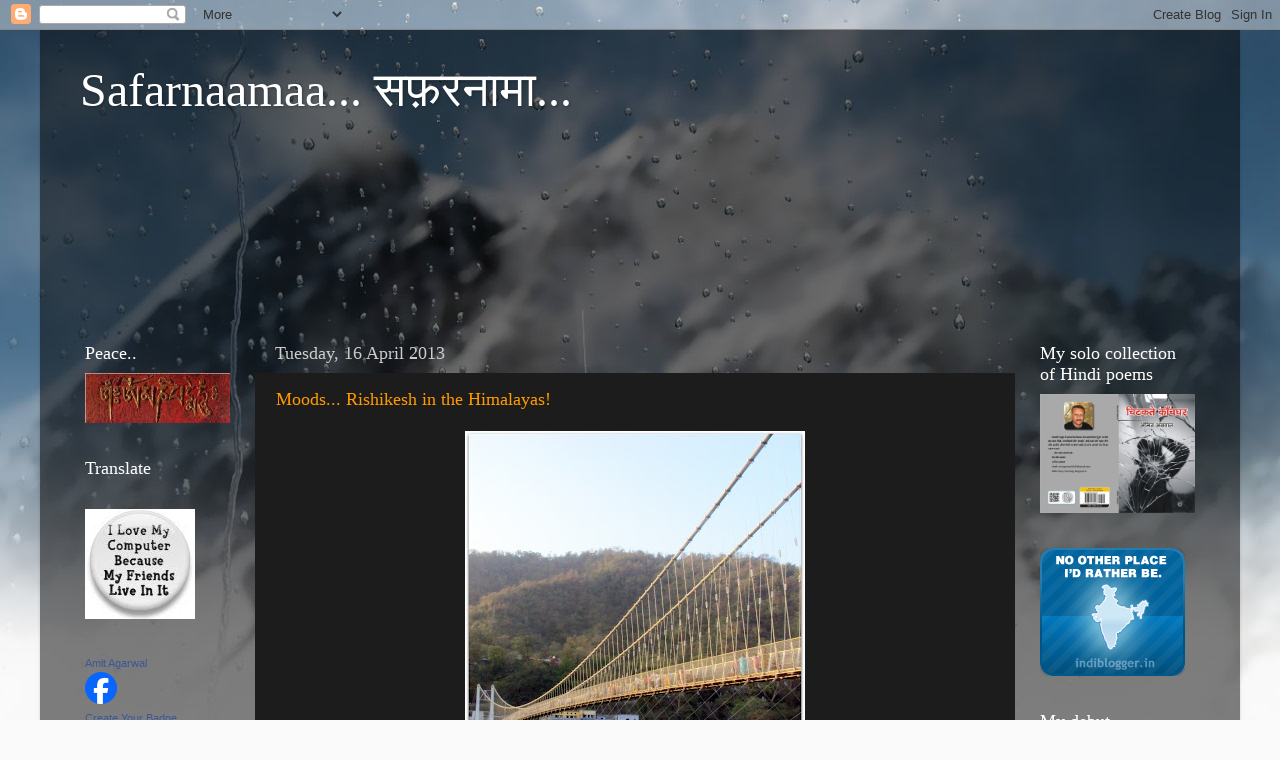

--- FILE ---
content_type: text/html; charset=UTF-8
request_url: https://amitaag.blogspot.com/2013/04/
body_size: 22663
content:
<!DOCTYPE html>
<html class='v2' dir='ltr' lang='en-GB'>
<head>
<link href='https://www.blogger.com/static/v1/widgets/335934321-css_bundle_v2.css' rel='stylesheet' type='text/css'/>
<meta content='width=1100' name='viewport'/>
<meta content='text/html; charset=UTF-8' http-equiv='Content-Type'/>
<meta content='blogger' name='generator'/>
<link href='https://amitaag.blogspot.com/favicon.ico' rel='icon' type='image/x-icon'/>
<link href='https://amitaag.blogspot.com/2013/04/' rel='canonical'/>
<link rel="alternate" type="application/atom+xml" title="Safarnaamaa... सफ&#2364;रन&#2366;म&#2366;... - Atom" href="https://amitaag.blogspot.com/feeds/posts/default" />
<link rel="alternate" type="application/rss+xml" title="Safarnaamaa... सफ&#2364;रन&#2366;म&#2366;... - RSS" href="https://amitaag.blogspot.com/feeds/posts/default?alt=rss" />
<link rel="service.post" type="application/atom+xml" title="Safarnaamaa... सफ&#2364;रन&#2366;म&#2366;... - Atom" href="https://www.blogger.com/feeds/206220237807202014/posts/default" />
<!--Can't find substitution for tag [blog.ieCssRetrofitLinks]-->
<meta content='https://amitaag.blogspot.com/2013/04/' property='og:url'/>
<meta content='Safarnaamaa... सफ़रनामा...' property='og:title'/>
<meta content='' property='og:description'/>
<title>Safarnaamaa... सफ&#2364;रन&#2366;म&#2366;...: April 2013</title>
<style id='page-skin-1' type='text/css'><!--
/*-----------------------------------------------
Blogger Template Style
Name:     Picture Window
Designer: Blogger
URL:      www.blogger.com
----------------------------------------------- */
/* Content
----------------------------------------------- */
body {
font: normal normal 15px Arial, Tahoma, Helvetica, FreeSans, sans-serif;
color: #cccccc;
background: #fafafa url(//themes.googleusercontent.com/image?id=1iJBX-a-hBX2tKaDdERpElPUmvb4r5MDX9lEx06AA-UtZIQCYziZg3PFbmOyt-g2sH8Jo) repeat-x fixed top center;
}
html body .region-inner {
min-width: 0;
max-width: 100%;
width: auto;
}
.content-outer {
font-size: 90%;
}
a:link {
text-decoration:none;
color: #ff9900;
}
a:visited {
text-decoration:none;
color: #dd7700;
}
a:hover {
text-decoration:underline;
color: #ffaa00;
}
.content-outer {
background: transparent url(//www.blogblog.com/1kt/transparent/black50.png) repeat scroll top left;
-moz-border-radius: 0;
-webkit-border-radius: 0;
-goog-ms-border-radius: 0;
border-radius: 0;
-moz-box-shadow: 0 0 3px rgba(0, 0, 0, .15);
-webkit-box-shadow: 0 0 3px rgba(0, 0, 0, .15);
-goog-ms-box-shadow: 0 0 3px rgba(0, 0, 0, .15);
box-shadow: 0 0 3px rgba(0, 0, 0, .15);
margin: 0 auto;
}
.content-inner {
padding: 10px;
}
/* Header
----------------------------------------------- */
.header-outer {
background: transparent none repeat-x scroll top left;
_background-image: none;
color: #ffffff;
-moz-border-radius: 0;
-webkit-border-radius: 0;
-goog-ms-border-radius: 0;
border-radius: 0;
}
.Header img, .Header #header-inner {
-moz-border-radius: 0;
-webkit-border-radius: 0;
-goog-ms-border-radius: 0;
border-radius: 0;
}
.header-inner .Header .titlewrapper,
.header-inner .Header .descriptionwrapper {
padding-left: 30px;
padding-right: 30px;
}
.Header h1 {
font: normal normal 48px Georgia, Utopia, 'Palatino Linotype', Palatino, serif;
text-shadow: 1px 1px 3px rgba(0, 0, 0, 0.3);
}
.Header h1 a {
color: #ffffff;
}
.Header .description {
font-size: 130%;
}
/* Tabs
----------------------------------------------- */
.tabs-inner {
margin: .5em 15px 1em;
padding: 0;
}
.tabs-inner .section {
margin: 0;
}
.tabs-inner .widget ul {
padding: 0;
background: #1c1c1c none repeat scroll bottom;
-moz-border-radius: 0;
-webkit-border-radius: 0;
-goog-ms-border-radius: 0;
border-radius: 0;
}
.tabs-inner .widget li {
border: none;
}
.tabs-inner .widget li a {
display: inline-block;
padding: .5em 1em;
margin-right: 0;
color: #ff9900;
font: normal normal 15px Georgia, Utopia, 'Palatino Linotype', Palatino, serif;
-moz-border-radius: 0 0 0 0;
-webkit-border-top-left-radius: 0;
-webkit-border-top-right-radius: 0;
-goog-ms-border-radius: 0 0 0 0;
border-radius: 0 0 0 0;
background: transparent none no-repeat scroll top left;
border-right: 1px solid #000000;
}
.tabs-inner .widget li:first-child a {
padding-left: 1.25em;
-moz-border-radius-topleft: 0;
-moz-border-radius-bottomleft: 0;
-webkit-border-top-left-radius: 0;
-webkit-border-bottom-left-radius: 0;
-goog-ms-border-top-left-radius: 0;
-goog-ms-border-bottom-left-radius: 0;
border-top-left-radius: 0;
border-bottom-left-radius: 0;
}
.tabs-inner .widget li.selected a,
.tabs-inner .widget li a:hover {
position: relative;
z-index: 1;
background: #dd7700 none repeat scroll bottom;
color: #ffffff;
-moz-box-shadow: 0 0 0 rgba(0, 0, 0, .15);
-webkit-box-shadow: 0 0 0 rgba(0, 0, 0, .15);
-goog-ms-box-shadow: 0 0 0 rgba(0, 0, 0, .15);
box-shadow: 0 0 0 rgba(0, 0, 0, .15);
}
/* Headings
----------------------------------------------- */
h2 {
font: normal normal 18px Georgia, Utopia, 'Palatino Linotype', Palatino, serif;
text-transform: none;
color: #ffffff;
margin: .5em 0;
}
/* Main
----------------------------------------------- */
.main-outer {
background: transparent none repeat scroll top center;
-moz-border-radius: 0 0 0 0;
-webkit-border-top-left-radius: 0;
-webkit-border-top-right-radius: 0;
-webkit-border-bottom-left-radius: 0;
-webkit-border-bottom-right-radius: 0;
-goog-ms-border-radius: 0 0 0 0;
border-radius: 0 0 0 0;
-moz-box-shadow: 0 0 0 rgba(0, 0, 0, .15);
-webkit-box-shadow: 0 0 0 rgba(0, 0, 0, .15);
-goog-ms-box-shadow: 0 0 0 rgba(0, 0, 0, .15);
box-shadow: 0 0 0 rgba(0, 0, 0, .15);
}
.main-inner {
padding: 15px 20px 20px;
}
.main-inner .column-center-inner {
padding: 0 0;
}
.main-inner .column-left-inner {
padding-left: 0;
}
.main-inner .column-right-inner {
padding-right: 0;
}
/* Posts
----------------------------------------------- */
h3.post-title {
margin: 0;
font: normal normal 18px Georgia, Utopia, 'Palatino Linotype', Palatino, serif;
}
.comments h4 {
margin: 1em 0 0;
font: normal normal 18px Georgia, Utopia, 'Palatino Linotype', Palatino, serif;
}
.date-header span {
color: #cccccc;
}
.post-outer {
background-color: #1c1c1c;
border: solid 1px transparent;
-moz-border-radius: 0;
-webkit-border-radius: 0;
border-radius: 0;
-goog-ms-border-radius: 0;
padding: 15px 20px;
margin: 0 -20px 20px;
}
.post-body {
line-height: 1.4;
font-size: 110%;
position: relative;
}
.post-header {
margin: 0 0 1.5em;
color: #999999;
line-height: 1.6;
}
.post-footer {
margin: .5em 0 0;
color: #999999;
line-height: 1.6;
}
#blog-pager {
font-size: 140%
}
#comments .comment-author {
padding-top: 1.5em;
border-top: dashed 1px #ccc;
border-top: dashed 1px rgba(128, 128, 128, .5);
background-position: 0 1.5em;
}
#comments .comment-author:first-child {
padding-top: 0;
border-top: none;
}
.avatar-image-container {
margin: .2em 0 0;
}
/* Comments
----------------------------------------------- */
.comments .comments-content .icon.blog-author {
background-repeat: no-repeat;
background-image: url([data-uri]);
}
.comments .comments-content .loadmore a {
border-top: 1px solid #ffaa00;
border-bottom: 1px solid #ffaa00;
}
.comments .continue {
border-top: 2px solid #ffaa00;
}
/* Widgets
----------------------------------------------- */
.widget ul, .widget #ArchiveList ul.flat {
padding: 0;
list-style: none;
}
.widget ul li, .widget #ArchiveList ul.flat li {
border-top: dashed 1px #ccc;
border-top: dashed 1px rgba(128, 128, 128, .5);
}
.widget ul li:first-child, .widget #ArchiveList ul.flat li:first-child {
border-top: none;
}
.widget .post-body ul {
list-style: disc;
}
.widget .post-body ul li {
border: none;
}
/* Footer
----------------------------------------------- */
.footer-outer {
color:#cccccc;
background: transparent none repeat scroll top center;
-moz-border-radius: 0 0 0 0;
-webkit-border-top-left-radius: 0;
-webkit-border-top-right-radius: 0;
-webkit-border-bottom-left-radius: 0;
-webkit-border-bottom-right-radius: 0;
-goog-ms-border-radius: 0 0 0 0;
border-radius: 0 0 0 0;
-moz-box-shadow: 0 0 0 rgba(0, 0, 0, .15);
-webkit-box-shadow: 0 0 0 rgba(0, 0, 0, .15);
-goog-ms-box-shadow: 0 0 0 rgba(0, 0, 0, .15);
box-shadow: 0 0 0 rgba(0, 0, 0, .15);
}
.footer-inner {
padding: 10px 20px 20px;
}
.footer-outer a {
color: #ff9900;
}
.footer-outer a:visited {
color: #dd7700;
}
.footer-outer a:hover {
color: #ffaa00;
}
.footer-outer .widget h2 {
color: #ffffff;
}
/* Mobile
----------------------------------------------- */
html body.mobile {
height: auto;
}
html body.mobile {
min-height: 480px;
background-size: 100% auto;
}
.mobile .body-fauxcolumn-outer {
background: transparent none repeat scroll top left;
}
html .mobile .mobile-date-outer, html .mobile .blog-pager {
border-bottom: none;
background: transparent none repeat scroll top center;
margin-bottom: 10px;
}
.mobile .date-outer {
background: transparent none repeat scroll top center;
}
.mobile .header-outer, .mobile .main-outer,
.mobile .post-outer, .mobile .footer-outer {
-moz-border-radius: 0;
-webkit-border-radius: 0;
-goog-ms-border-radius: 0;
border-radius: 0;
}
.mobile .content-outer,
.mobile .main-outer,
.mobile .post-outer {
background: inherit;
border: none;
}
.mobile .content-outer {
font-size: 100%;
}
.mobile-link-button {
background-color: #ff9900;
}
.mobile-link-button a:link, .mobile-link-button a:visited {
color: #1c1c1c;
}
.mobile-index-contents {
color: #cccccc;
}
.mobile .tabs-inner .PageList .widget-content {
background: #dd7700 none repeat scroll bottom;
color: #ffffff;
}
.mobile .tabs-inner .PageList .widget-content .pagelist-arrow {
border-left: 1px solid #000000;
}

--></style>
<style id='template-skin-1' type='text/css'><!--
body {
min-width: 1200px;
}
.content-outer, .content-fauxcolumn-outer, .region-inner {
min-width: 1200px;
max-width: 1200px;
_width: 1200px;
}
.main-inner .columns {
padding-left: 190px;
padding-right: 200px;
}
.main-inner .fauxcolumn-center-outer {
left: 190px;
right: 200px;
/* IE6 does not respect left and right together */
_width: expression(this.parentNode.offsetWidth -
parseInt("190px") -
parseInt("200px") + 'px');
}
.main-inner .fauxcolumn-left-outer {
width: 190px;
}
.main-inner .fauxcolumn-right-outer {
width: 200px;
}
.main-inner .column-left-outer {
width: 190px;
right: 100%;
margin-left: -190px;
}
.main-inner .column-right-outer {
width: 200px;
margin-right: -200px;
}
#layout {
min-width: 0;
}
#layout .content-outer {
min-width: 0;
width: 800px;
}
#layout .region-inner {
min-width: 0;
width: auto;
}
body#layout div.add_widget {
padding: 8px;
}
body#layout div.add_widget a {
margin-left: 32px;
}
--></style>
<style>
    body {background-image:url(\/\/themes.googleusercontent.com\/image?id=1iJBX-a-hBX2tKaDdERpElPUmvb4r5MDX9lEx06AA-UtZIQCYziZg3PFbmOyt-g2sH8Jo);}
    
@media (max-width: 200px) { body {background-image:url(\/\/themes.googleusercontent.com\/image?id=1iJBX-a-hBX2tKaDdERpElPUmvb4r5MDX9lEx06AA-UtZIQCYziZg3PFbmOyt-g2sH8Jo&options=w200);}}
@media (max-width: 400px) and (min-width: 201px) { body {background-image:url(\/\/themes.googleusercontent.com\/image?id=1iJBX-a-hBX2tKaDdERpElPUmvb4r5MDX9lEx06AA-UtZIQCYziZg3PFbmOyt-g2sH8Jo&options=w400);}}
@media (max-width: 800px) and (min-width: 401px) { body {background-image:url(\/\/themes.googleusercontent.com\/image?id=1iJBX-a-hBX2tKaDdERpElPUmvb4r5MDX9lEx06AA-UtZIQCYziZg3PFbmOyt-g2sH8Jo&options=w800);}}
@media (max-width: 1200px) and (min-width: 801px) { body {background-image:url(\/\/themes.googleusercontent.com\/image?id=1iJBX-a-hBX2tKaDdERpElPUmvb4r5MDX9lEx06AA-UtZIQCYziZg3PFbmOyt-g2sH8Jo&options=w1200);}}
/* Last tag covers anything over one higher than the previous max-size cap. */
@media (min-width: 1201px) { body {background-image:url(\/\/themes.googleusercontent.com\/image?id=1iJBX-a-hBX2tKaDdERpElPUmvb4r5MDX9lEx06AA-UtZIQCYziZg3PFbmOyt-g2sH8Jo&options=w1600);}}
  </style>
<link href='https://www.blogger.com/dyn-css/authorization.css?targetBlogID=206220237807202014&amp;zx=3e238793-bfe0-449c-ac3d-c1474347352c' media='none' onload='if(media!=&#39;all&#39;)media=&#39;all&#39;' rel='stylesheet'/><noscript><link href='https://www.blogger.com/dyn-css/authorization.css?targetBlogID=206220237807202014&amp;zx=3e238793-bfe0-449c-ac3d-c1474347352c' rel='stylesheet'/></noscript>
<meta name='google-adsense-platform-account' content='ca-host-pub-1556223355139109'/>
<meta name='google-adsense-platform-domain' content='blogspot.com'/>

</head>
<body class='loading variant-screen'>
<div class='navbar section' id='navbar' name='Navbar'><div class='widget Navbar' data-version='1' id='Navbar1'><script type="text/javascript">
    function setAttributeOnload(object, attribute, val) {
      if(window.addEventListener) {
        window.addEventListener('load',
          function(){ object[attribute] = val; }, false);
      } else {
        window.attachEvent('onload', function(){ object[attribute] = val; });
      }
    }
  </script>
<div id="navbar-iframe-container"></div>
<script type="text/javascript" src="https://apis.google.com/js/platform.js"></script>
<script type="text/javascript">
      gapi.load("gapi.iframes:gapi.iframes.style.bubble", function() {
        if (gapi.iframes && gapi.iframes.getContext) {
          gapi.iframes.getContext().openChild({
              url: 'https://www.blogger.com/navbar/206220237807202014?origin\x3dhttps://amitaag.blogspot.com',
              where: document.getElementById("navbar-iframe-container"),
              id: "navbar-iframe"
          });
        }
      });
    </script><script type="text/javascript">
(function() {
var script = document.createElement('script');
script.type = 'text/javascript';
script.src = '//pagead2.googlesyndication.com/pagead/js/google_top_exp.js';
var head = document.getElementsByTagName('head')[0];
if (head) {
head.appendChild(script);
}})();
</script>
</div></div>
<div class='body-fauxcolumns'>
<div class='fauxcolumn-outer body-fauxcolumn-outer'>
<div class='cap-top'>
<div class='cap-left'></div>
<div class='cap-right'></div>
</div>
<div class='fauxborder-left'>
<div class='fauxborder-right'></div>
<div class='fauxcolumn-inner'>
</div>
</div>
<div class='cap-bottom'>
<div class='cap-left'></div>
<div class='cap-right'></div>
</div>
</div>
</div>
<div class='content'>
<div class='content-fauxcolumns'>
<div class='fauxcolumn-outer content-fauxcolumn-outer'>
<div class='cap-top'>
<div class='cap-left'></div>
<div class='cap-right'></div>
</div>
<div class='fauxborder-left'>
<div class='fauxborder-right'></div>
<div class='fauxcolumn-inner'>
</div>
</div>
<div class='cap-bottom'>
<div class='cap-left'></div>
<div class='cap-right'></div>
</div>
</div>
</div>
<div class='content-outer'>
<div class='content-cap-top cap-top'>
<div class='cap-left'></div>
<div class='cap-right'></div>
</div>
<div class='fauxborder-left content-fauxborder-left'>
<div class='fauxborder-right content-fauxborder-right'></div>
<div class='content-inner'>
<header>
<div class='header-outer'>
<div class='header-cap-top cap-top'>
<div class='cap-left'></div>
<div class='cap-right'></div>
</div>
<div class='fauxborder-left header-fauxborder-left'>
<div class='fauxborder-right header-fauxborder-right'></div>
<div class='region-inner header-inner'>
<div class='header section' id='header' name='Header'><div class='widget Header' data-version='1' id='Header1'>
<div id='header-inner'>
<div class='titlewrapper'>
<h1 class='title'>
<a href='https://amitaag.blogspot.com/'>
Safarnaamaa... सफ&#2364;रन&#2366;म&#2366;...
</a>
</h1>
</div>
<div class='descriptionwrapper'>
<p class='description'><span>
</span></p>
</div>
</div>
</div></div>
</div>
</div>
<div class='header-cap-bottom cap-bottom'>
<div class='cap-left'></div>
<div class='cap-right'></div>
</div>
</div>
</header>
<div class='tabs-outer'>
<div class='tabs-cap-top cap-top'>
<div class='cap-left'></div>
<div class='cap-right'></div>
</div>
<div class='fauxborder-left tabs-fauxborder-left'>
<div class='fauxborder-right tabs-fauxborder-right'></div>
<div class='region-inner tabs-inner'>
<div class='tabs section' id='crosscol' name='Cross-column'><div class='widget Followers' data-version='1' id='Followers1'>
<h2 class='title'>Followers</h2>
<div class='widget-content'>
<div id='Followers1-wrapper'>
<div style='margin-right:2px;'>
<div><script type="text/javascript" src="https://apis.google.com/js/platform.js"></script>
<div id="followers-iframe-container"></div>
<script type="text/javascript">
    window.followersIframe = null;
    function followersIframeOpen(url) {
      gapi.load("gapi.iframes", function() {
        if (gapi.iframes && gapi.iframes.getContext) {
          window.followersIframe = gapi.iframes.getContext().openChild({
            url: url,
            where: document.getElementById("followers-iframe-container"),
            messageHandlersFilter: gapi.iframes.CROSS_ORIGIN_IFRAMES_FILTER,
            messageHandlers: {
              '_ready': function(obj) {
                window.followersIframe.getIframeEl().height = obj.height;
              },
              'reset': function() {
                window.followersIframe.close();
                followersIframeOpen("https://www.blogger.com/followers/frame/206220237807202014?colors\x3dCgt0cmFuc3BhcmVudBILdHJhbnNwYXJlbnQaByNjY2NjY2MiByNmZjk5MDAqC3RyYW5zcGFyZW50MgcjZmZmZmZmOgcjY2NjY2NjQgcjZmY5OTAwSgcjMDAwMDAwUgcjZmY5OTAwWgt0cmFuc3BhcmVudA%3D%3D\x26pageSize\x3d21\x26hl\x3den-GB\x26origin\x3dhttps://amitaag.blogspot.com");
              },
              'open': function(url) {
                window.followersIframe.close();
                followersIframeOpen(url);
              }
            }
          });
        }
      });
    }
    followersIframeOpen("https://www.blogger.com/followers/frame/206220237807202014?colors\x3dCgt0cmFuc3BhcmVudBILdHJhbnNwYXJlbnQaByNjY2NjY2MiByNmZjk5MDAqC3RyYW5zcGFyZW50MgcjZmZmZmZmOgcjY2NjY2NjQgcjZmY5OTAwSgcjMDAwMDAwUgcjZmY5OTAwWgt0cmFuc3BhcmVudA%3D%3D\x26pageSize\x3d21\x26hl\x3den-GB\x26origin\x3dhttps://amitaag.blogspot.com");
  </script></div>
</div>
</div>
<div class='clear'></div>
</div>
</div></div>
<div class='tabs no-items section' id='crosscol-overflow' name='Cross-Column 2'></div>
</div>
</div>
<div class='tabs-cap-bottom cap-bottom'>
<div class='cap-left'></div>
<div class='cap-right'></div>
</div>
</div>
<div class='main-outer'>
<div class='main-cap-top cap-top'>
<div class='cap-left'></div>
<div class='cap-right'></div>
</div>
<div class='fauxborder-left main-fauxborder-left'>
<div class='fauxborder-right main-fauxborder-right'></div>
<div class='region-inner main-inner'>
<div class='columns fauxcolumns'>
<div class='fauxcolumn-outer fauxcolumn-center-outer'>
<div class='cap-top'>
<div class='cap-left'></div>
<div class='cap-right'></div>
</div>
<div class='fauxborder-left'>
<div class='fauxborder-right'></div>
<div class='fauxcolumn-inner'>
</div>
</div>
<div class='cap-bottom'>
<div class='cap-left'></div>
<div class='cap-right'></div>
</div>
</div>
<div class='fauxcolumn-outer fauxcolumn-left-outer'>
<div class='cap-top'>
<div class='cap-left'></div>
<div class='cap-right'></div>
</div>
<div class='fauxborder-left'>
<div class='fauxborder-right'></div>
<div class='fauxcolumn-inner'>
</div>
</div>
<div class='cap-bottom'>
<div class='cap-left'></div>
<div class='cap-right'></div>
</div>
</div>
<div class='fauxcolumn-outer fauxcolumn-right-outer'>
<div class='cap-top'>
<div class='cap-left'></div>
<div class='cap-right'></div>
</div>
<div class='fauxborder-left'>
<div class='fauxborder-right'></div>
<div class='fauxcolumn-inner'>
</div>
</div>
<div class='cap-bottom'>
<div class='cap-left'></div>
<div class='cap-right'></div>
</div>
</div>
<!-- corrects IE6 width calculation -->
<div class='columns-inner'>
<div class='column-center-outer'>
<div class='column-center-inner'>
<div class='main section' id='main' name='Main'><div class='widget Blog' data-version='1' id='Blog1'>
<div class='blog-posts hfeed'>

          <div class="date-outer">
        
<h2 class='date-header'><span>Tuesday, 16 April 2013</span></h2>

          <div class="date-posts">
        
<div class='post-outer'>
<div class='post hentry uncustomized-post-template' itemprop='blogPost' itemscope='itemscope' itemtype='http://schema.org/BlogPosting'>
<meta content='https://blogger.googleusercontent.com/img/b/R29vZ2xl/AVvXsEjuwUE55eIv4uD-QFhx20OBHBPvvO5DOhj1ssEVxHqHql6ViHUaLtlhZhOAGSRT2t5HCx1KUP41bFoLx-6FwdbNVlpL3eHxc0DvKkLrHnAO-V5-oFz2730A38SY5hLR4ylYQXQmTGemROU/s400/R&#39;kesh-1.jpg' itemprop='image_url'/>
<meta content='206220237807202014' itemprop='blogId'/>
<meta content='7433704228920407643' itemprop='postId'/>
<a name='7433704228920407643'></a>
<h3 class='post-title entry-title' itemprop='name'>
<a href='https://amitaag.blogspot.com/2013/04/moods-rishikesh-in-himalayas.html'>Moods...                     Rishikesh in the Himalayas!</a>
</h3>
<div class='post-header'>
<div class='post-header-line-1'></div>
</div>
<div class='post-body entry-content' id='post-body-7433704228920407643' itemprop='description articleBody'>
<div dir="ltr" style="text-align: left;" trbidi="on">
<div class="separator" style="clear: both; text-align: center;">
<a href="https://blogger.googleusercontent.com/img/b/R29vZ2xl/AVvXsEjuwUE55eIv4uD-QFhx20OBHBPvvO5DOhj1ssEVxHqHql6ViHUaLtlhZhOAGSRT2t5HCx1KUP41bFoLx-6FwdbNVlpL3eHxc0DvKkLrHnAO-V5-oFz2730A38SY5hLR4ylYQXQmTGemROU/s1600/R&#39;kesh-1.jpg" imageanchor="1" style="margin-left: 1em; margin-right: 1em;"><img border="0" height="400" src="https://blogger.googleusercontent.com/img/b/R29vZ2xl/AVvXsEjuwUE55eIv4uD-QFhx20OBHBPvvO5DOhj1ssEVxHqHql6ViHUaLtlhZhOAGSRT2t5HCx1KUP41bFoLx-6FwdbNVlpL3eHxc0DvKkLrHnAO-V5-oFz2730A38SY5hLR4ylYQXQmTGemROU/s400/R&#39;kesh-1.jpg" width="340" /></a></div>
<br />
<div class="separator" style="clear: both; text-align: center;">
<a href="https://blogger.googleusercontent.com/img/b/R29vZ2xl/AVvXsEjsa1Z3ySBSkrvOeA3j5fTeJVn2V62CoA15OTJ1XJmdjlEEOipoKoN9_1yc3X_K9YwvwXUz34K4mzMU-B27VqGQvKRiLVXVp_zw8GaDGVKtlI5VIMGgYdIRYvNr5BkTq8jSlgq0FGwf2jA/s1600/R&#39;kesh-2.jpg" imageanchor="1" style="margin-left: 1em; margin-right: 1em;"><img border="0" height="300" src="https://blogger.googleusercontent.com/img/b/R29vZ2xl/AVvXsEjsa1Z3ySBSkrvOeA3j5fTeJVn2V62CoA15OTJ1XJmdjlEEOipoKoN9_1yc3X_K9YwvwXUz34K4mzMU-B27VqGQvKRiLVXVp_zw8GaDGVKtlI5VIMGgYdIRYvNr5BkTq8jSlgq0FGwf2jA/s400/R&#39;kesh-2.jpg" width="400" /></a></div>
<br />
<div class="separator" style="clear: both; text-align: center;">
<a href="https://blogger.googleusercontent.com/img/b/R29vZ2xl/AVvXsEgDWanjvXe22-QwGADE1E5kMZUyPK3QczTZbNsUWLyMnGCu_VcHv5GXfKCIhlQAcGv7ora69YC0RIZFzPg09IAwmNK-PyPNSP0KmxvRNr6BK_rhFXzyXGF98Idz1OsEdPuRs9Gd1qF3yRk/s1600/R&#39;kesh-5.jpg" imageanchor="1" style="margin-left: 1em; margin-right: 1em;"><img border="0" height="300" src="https://blogger.googleusercontent.com/img/b/R29vZ2xl/AVvXsEgDWanjvXe22-QwGADE1E5kMZUyPK3QczTZbNsUWLyMnGCu_VcHv5GXfKCIhlQAcGv7ora69YC0RIZFzPg09IAwmNK-PyPNSP0KmxvRNr6BK_rhFXzyXGF98Idz1OsEdPuRs9Gd1qF3yRk/s400/R&#39;kesh-5.jpg" width="400" /></a></div>
<br />
<div class="separator" style="clear: both; text-align: center;">
<a href="https://blogger.googleusercontent.com/img/b/R29vZ2xl/AVvXsEiP4gv5hGNsY_7S6H3V-LaX-J2MnAkBVo3DGG5FrjqdSzGR9M3aWt7Itw2pF9RuaFId6MNcHA6X4IQNEV1ZEyoznXUCmKpMFYNkQ5uUbRYJrX2W6PXEJ3foZeDhwvGEAfiz8WGUMlxB2c0/s1600/R&#39;kesh-6.jpg" imageanchor="1" style="margin-left: 1em; margin-right: 1em;"><img border="0" height="300" src="https://blogger.googleusercontent.com/img/b/R29vZ2xl/AVvXsEiP4gv5hGNsY_7S6H3V-LaX-J2MnAkBVo3DGG5FrjqdSzGR9M3aWt7Itw2pF9RuaFId6MNcHA6X4IQNEV1ZEyoznXUCmKpMFYNkQ5uUbRYJrX2W6PXEJ3foZeDhwvGEAfiz8WGUMlxB2c0/s400/R&#39;kesh-6.jpg" width="400" /></a></div>
<br />
<div class="separator" style="clear: both; text-align: center;">
<a href="https://blogger.googleusercontent.com/img/b/R29vZ2xl/AVvXsEij9lkZ9-RY0Mrh9wm62g6TIfLH7_IQHKxL-6lH318IxS9p4ZyqYVo0Wo2Q01oGPA9iBsoyzv5EDxY52TssywR4XKabTup27yqpo-wSUmyd4g5ALkqk3PtRGFeD0qTjujzurEJWR6dpA7Q/s1600/R&#39;kesh-8.jpg" imageanchor="1" style="margin-left: 1em; margin-right: 1em;"><img border="0" height="300" src="https://blogger.googleusercontent.com/img/b/R29vZ2xl/AVvXsEij9lkZ9-RY0Mrh9wm62g6TIfLH7_IQHKxL-6lH318IxS9p4ZyqYVo0Wo2Q01oGPA9iBsoyzv5EDxY52TssywR4XKabTup27yqpo-wSUmyd4g5ALkqk3PtRGFeD0qTjujzurEJWR6dpA7Q/s400/R&#39;kesh-8.jpg" width="400" /></a></div>
<br />
&nbsp; &nbsp; &nbsp; &nbsp; &nbsp; &nbsp; &nbsp; &nbsp; &nbsp; &nbsp; &nbsp; &nbsp; &nbsp; &nbsp; &nbsp; &nbsp; &nbsp; &nbsp; &nbsp;Linked to: <a href="http://skyley.blogspot.in/2013/04/skywatch-friday-blue-mosque-edition.html">Skywatch Friday</a><br />
&nbsp; &nbsp; &nbsp; &nbsp; &nbsp; &nbsp; &nbsp; &nbsp; &nbsp; &nbsp; &nbsp; &nbsp; &nbsp; &nbsp; &nbsp; &nbsp; &nbsp; &nbsp; &nbsp; &nbsp; &nbsp; &nbsp; &nbsp; &nbsp; &nbsp; &nbsp; &nbsp;<a href="http://ramblingwoods.com/2013/04/22/nature-notes-208-earth-day-april-22-2013-the-earth-is-what-we-all-have-in-common-wendell-berry/">Nature Notes#208</a></div>
<div style='clear: both;'></div>
</div>
<div class='post-footer'>
<div class='post-footer-line post-footer-line-1'>
<span class='post-author vcard'>
Posted by
<span class='fn' itemprop='author' itemscope='itemscope' itemtype='http://schema.org/Person'>
<meta content='https://www.blogger.com/profile/02691653942870794293' itemprop='url'/>
<a class='g-profile' href='https://www.blogger.com/profile/02691653942870794293' rel='author' title='author profile'>
<span itemprop='name'>AmitAag</span>
</a>
</span>
</span>
<span class='post-timestamp'>
at
<meta content='https://amitaag.blogspot.com/2013/04/moods-rishikesh-in-himalayas.html' itemprop='url'/>
<a class='timestamp-link' href='https://amitaag.blogspot.com/2013/04/moods-rishikesh-in-himalayas.html' rel='bookmark' title='permanent link'><abbr class='published' itemprop='datePublished' title='2013-04-16T00:07:00-07:00'>00:07</abbr></a>
</span>
<span class='post-comment-link'>
<a class='comment-link' href='https://amitaag.blogspot.com/2013/04/moods-rishikesh-in-himalayas.html#comment-form' onclick=''>
125 comments:
  </a>
</span>
<span class='post-icons'>
<span class='item-control blog-admin pid-815568098'>
<a href='https://www.blogger.com/post-edit.g?blogID=206220237807202014&postID=7433704228920407643&from=pencil' title='Edit Post'>
<img alt='' class='icon-action' height='18' src='https://resources.blogblog.com/img/icon18_edit_allbkg.gif' width='18'/>
</a>
</span>
</span>
<div class='post-share-buttons goog-inline-block'>
<a class='goog-inline-block share-button sb-email' href='https://www.blogger.com/share-post.g?blogID=206220237807202014&postID=7433704228920407643&target=email' target='_blank' title='Email This'><span class='share-button-link-text'>Email This</span></a><a class='goog-inline-block share-button sb-blog' href='https://www.blogger.com/share-post.g?blogID=206220237807202014&postID=7433704228920407643&target=blog' onclick='window.open(this.href, "_blank", "height=270,width=475"); return false;' target='_blank' title='BlogThis!'><span class='share-button-link-text'>BlogThis!</span></a><a class='goog-inline-block share-button sb-twitter' href='https://www.blogger.com/share-post.g?blogID=206220237807202014&postID=7433704228920407643&target=twitter' target='_blank' title='Share to X'><span class='share-button-link-text'>Share to X</span></a><a class='goog-inline-block share-button sb-facebook' href='https://www.blogger.com/share-post.g?blogID=206220237807202014&postID=7433704228920407643&target=facebook' onclick='window.open(this.href, "_blank", "height=430,width=640"); return false;' target='_blank' title='Share to Facebook'><span class='share-button-link-text'>Share to Facebook</span></a><a class='goog-inline-block share-button sb-pinterest' href='https://www.blogger.com/share-post.g?blogID=206220237807202014&postID=7433704228920407643&target=pinterest' target='_blank' title='Share to Pinterest'><span class='share-button-link-text'>Share to Pinterest</span></a>
</div>
</div>
<div class='post-footer-line post-footer-line-2'>
<span class='post-labels'>
Labels:
<a href='https://amitaag.blogspot.com/search/label/Ganga' rel='tag'>Ganga</a>,
<a href='https://amitaag.blogspot.com/search/label/India' rel='tag'>India</a>,
<a href='https://amitaag.blogspot.com/search/label/Mountains' rel='tag'>Mountains</a>,
<a href='https://amitaag.blogspot.com/search/label/nature' rel='tag'>nature</a>,
<a href='https://amitaag.blogspot.com/search/label/raft' rel='tag'>raft</a>,
<a href='https://amitaag.blogspot.com/search/label/rafting' rel='tag'>rafting</a>,
<a href='https://amitaag.blogspot.com/search/label/Rishikesh' rel='tag'>Rishikesh</a>,
<a href='https://amitaag.blogspot.com/search/label/skies' rel='tag'>skies</a>,
<a href='https://amitaag.blogspot.com/search/label/Sky' rel='tag'>Sky</a>,
<a href='https://amitaag.blogspot.com/search/label/SkywatchFriday' rel='tag'>SkywatchFriday</a>,
<a href='https://amitaag.blogspot.com/search/label/sun' rel='tag'>sun</a>,
<a href='https://amitaag.blogspot.com/search/label/sunset' rel='tag'>sunset</a>,
<a href='https://amitaag.blogspot.com/search/label/The%20Ganges' rel='tag'>The Ganges</a>,
<a href='https://amitaag.blogspot.com/search/label/The%20Himalayas' rel='tag'>The Himalayas</a>,
<a href='https://amitaag.blogspot.com/search/label/Trees' rel='tag'>Trees</a>,
<a href='https://amitaag.blogspot.com/search/label/water' rel='tag'>water</a>,
<a href='https://amitaag.blogspot.com/search/label/whitewater' rel='tag'>whitewater</a>
</span>
</div>
<div class='post-footer-line post-footer-line-3'>
<span class='post-location'>
</span>
</div>
</div>
</div>
</div>

        </div></div>
      
</div>
<div class='blog-pager' id='blog-pager'>
<span id='blog-pager-newer-link'>
<a class='blog-pager-newer-link' href='https://amitaag.blogspot.com/search?updated-max=2014-01-10T22:25:00-08:00&amp;max-results=9&amp;reverse-paginate=true' id='Blog1_blog-pager-newer-link' title='Newer Posts'>Newer Posts</a>
</span>
<span id='blog-pager-older-link'>
<a class='blog-pager-older-link' href='https://amitaag.blogspot.com/search?updated-max=2013-04-16T00:07:00-07:00&amp;max-results=9' id='Blog1_blog-pager-older-link' title='Older Posts'>Older Posts</a>
</span>
<a class='home-link' href='https://amitaag.blogspot.com/'>Home</a>
</div>
<div class='clear'></div>
<div class='blog-feeds'>
<div class='feed-links'>
Subscribe to:
<a class='feed-link' href='https://amitaag.blogspot.com/feeds/posts/default' target='_blank' type='application/atom+xml'>Comments (Atom)</a>
</div>
</div>
</div></div>
</div>
</div>
<div class='column-left-outer'>
<div class='column-left-inner'>
<aside>
<div class='sidebar section' id='sidebar-left-1'><div class='widget Image' data-version='1' id='Image66'>
<h2>Peace..</h2>
<div class='widget-content'>
<img alt='Peace..' height='62' id='Image66_img' src='https://blogger.googleusercontent.com/img/b/R29vZ2xl/AVvXsEhGA5R3bYGHrZNz4kGq19JXCzajsDONc4bTNIa0jpwAypgknZ_GwMeiG5WjWSYSI-KGAdHRiUgXvDluc3GDCWlulGzRuxHlnBM7k8nczOX-ufX5DcNdCueBDQX6yupG1xX2o7NY35JjSNU/s1600/om+mani+padme+hum.jpg' width='180'/>
<br/>
</div>
<div class='clear'></div>
</div><div class='widget Translate' data-version='1' id='Translate1'>
<h2 class='title'>Translate</h2>
<div id='google_translate_element'></div>
<script>
    function googleTranslateElementInit() {
      new google.translate.TranslateElement({
        pageLanguage: 'en',
        autoDisplay: 'true',
        layout: google.translate.TranslateElement.InlineLayout.VERTICAL
      }, 'google_translate_element');
    }
  </script>
<script src='//translate.google.com/translate_a/element.js?cb=googleTranslateElementInit'></script>
<div class='clear'></div>
</div><div class='widget Image' data-version='1' id='Image63'>
<div class='widget-content'>
<img alt='' height='110' id='Image63_img' src='https://blogger.googleusercontent.com/img/b/R29vZ2xl/AVvXsEgEgREO-Tj1DMi7zHknuX4StOhLuxWiT9Sa8zxXqGQs6WsUMcj38Whe0bP0mSgSEEAnI7WiRuM1D_rYqgZ5wO4pbaO_ajOxo2mrwWhQOmzcU8gv_7PLaJaXl-wnP2_pHKaz0cOvHhNr22U/s190/friends....jpg' width='110'/>
<br/>
</div>
<div class='clear'></div>
</div><div class='widget HTML' data-version='1' id='HTML1'>
<div class='widget-content'>
<!-- Facebook Badge START --><a href="http://www.facebook.com/amitaag05" target="_TOP" style="font-family: &quot;lucida grande&quot;,tahoma,verdana,arial,sans-serif; font-size: 11px; font-variant: normal; font-style: normal; font-weight: normal; color: #3B5998; text-decoration: none;" title="Amit Agarwal">Amit Agarwal</a><br/><a href="http://www.facebook.com/amitaag05" target="_TOP" title="Amit Agarwal"><img src="https://lh3.googleusercontent.com/blogger_img_proxy/AEn0k_t2xEqBTwverkDr3kcLOBMf_S2MyHbD9A5ReqWZIvjyNB-7XnIFUPD7ewvxdvT1up0Imfn_kdbNKq3oud2wlgCKJwr6yJi33PF_A5dSJyIirhDU9OdDkGh5HOiWUaN_yW_GsWU1IhQ=s0-d" style="border: 0px;"></a><br/><a href="http://www.facebook.com/badges/" target="_TOP" style="font-family: &quot;lucida grande&quot;,tahoma,verdana,arial,sans-serif; font-size: 11px; font-variant: normal; font-style: normal; font-weight: normal; color: #3B5998; text-decoration: none;" title="Make your own badge!">Create Your Badge</a><!-- Facebook Badge END -->
</div>
<div class='clear'></div>
</div><div class='widget Image' data-version='1' id='Image32'>
<h2>My lens' eye...</h2>
<div class='widget-content'>
<img alt='My lens&#39; eye...' height='63' id='Image32_img' src='https://blogger.googleusercontent.com/img/b/R29vZ2xl/AVvXsEhyCkoKVSHf8bd8Diz5nJS7tbeZxpBRwB8eUr7D0DQElr-w7lhzULp_x78m8yyqOpxaqchDTNr9f2eZWQZco61Vb62O1GAiXDGTE21yQOWmE-cFoKTFLfXFrPvSrwqwlAtgBNFvGd3jWAM/s170/camera.jpg' width='76'/>
<br/>
</div>
<div class='clear'></div>
</div><div class='widget Image' data-version='1' id='Image60'>
<h2>Transit</h2>
<div class='widget-content'>
<img alt='Transit' height='106' id='Image60_img' src='https://blogger.googleusercontent.com/img/b/R29vZ2xl/AVvXsEhBc-fYx_tBK6OJe75vvSWcJ9oGDLWXXN314gQrVsNsHbBPnX1LRVlUQDSiE-fLnJi-xgCKwCuEyJRVW6f1wJ4nXRFeAf_th27p-EqLpIIL9SzmoO0uZm8XWLOSU13uuGKq-zb0nZ7yElo/s1600/DSC08747.JPG' width='180'/>
<br/>
</div>
<div class='clear'></div>
</div><div class='widget Image' data-version='1' id='Image59'>
<h2>Kinetic</h2>
<div class='widget-content'>
<img alt='Kinetic' height='119' id='Image59_img' src='https://blogger.googleusercontent.com/img/b/R29vZ2xl/AVvXsEjOUAUJsri-OtNL4GdeZaHcSt4A9Zl3i9ie0S-p8Mu1wRraH19mEDCQIdsZrDfI-oPa2ssJOumkyXHxvIVgtLpqLHaQ29tqGOhsQB4uwM2txbPuF4UzNe-bO2vgMVqNCqou0Zmx2ZV4gCY/s1600/DSC08632.JPG' width='180'/>
<br/>
</div>
<div class='clear'></div>
</div><div class='widget Image' data-version='1' id='Image58'>
<h2>Polished</h2>
<div class='widget-content'>
<img alt='Polished' height='135' id='Image58_img' src='https://blogger.googleusercontent.com/img/b/R29vZ2xl/AVvXsEj-AjvWfGy1VlCP9ki6BReEVp1Jz_WTx9Jk0kzmNhhcabe5AK0VNgZAtn7xHFGOUNxkV2Xf9AAsuK9yBQ_C5qj5LalRPmfFrKyZbfPx1g9HZL1GDW1ik2tj4ZD7_KNoEN_WWzPBsGoNfVc/s1600/DSC07181.JPG' width='180'/>
<br/>
</div>
<div class='clear'></div>
</div><div class='widget Image' data-version='1' id='Image57'>
<h2>Zen</h2>
<div class='widget-content'>
<img alt='Zen' height='135' id='Image57_img' src='https://blogger.googleusercontent.com/img/b/R29vZ2xl/AVvXsEiBLnebkTuKO7tvb_N8XcZyNOqjGGiBO84AUqfjkK8VTpoigEkmbLoldNoUdw0Em9HmbVg_MdPUh5cShiy5G9OZp7DWHEiV0Tlmo7XOnMr2dSBDU8ExJ-cTAcJhioQOUrS4Kn8B3XbcQXY/s1600/31.10.12-1.jpg' width='180'/>
<br/>
</div>
<div class='clear'></div>
</div><div class='widget Image' data-version='1' id='Image56'>
<h2>Peeping</h2>
<div class='widget-content'>
<img alt='Peeping' height='135' id='Image56_img' src='https://blogger.googleusercontent.com/img/b/R29vZ2xl/AVvXsEgBy6Nj5Nya-6BmhS95X-wcFFMazyA4DFqaLxL1VNDyXsIPioIxW3Etg7mNZAKxlotdHCorg7UOvED5CiYd-jm0ZBMA5TZQRj3jX9-DlSWZYApXWGtULWfup8cS6ZHVOCFpqwFl8PiLWio/s1600/DSC08665.JPG' width='180'/>
<br/>
</div>
<div class='clear'></div>
</div><div class='widget Image' data-version='1' id='Image55'>
<h2>Quench</h2>
<div class='widget-content'>
<img alt='Quench' height='240' id='Image55_img' src='https://blogger.googleusercontent.com/img/b/R29vZ2xl/AVvXsEjFQfvqmOF8rv4bfczUcaiaG-EsncFMsPTWMO7Tc09eyDnuX9PgoqO9JehT6Et2QzqwxNAWpXql44FVz26WCxsP2P9tukbfSnKKGNag1b-6hZ9C5wzRWzqtmX9zJpB-Jq68s3sjWeApzhA/s1600/DSC08475.JPG' width='180'/>
<br/>
</div>
<div class='clear'></div>
</div><div class='widget Image' data-version='1' id='Image54'>
<h2>Serene</h2>
<div class='widget-content'>
<img alt='Serene' height='85' id='Image54_img' src='https://blogger.googleusercontent.com/img/b/R29vZ2xl/AVvXsEgYfmxtCSG5wr3GzopEhw19ixgJFY0l9cFZ9ZjQwB6xXgVCwmxdxywEx_y8T9u7Q5X3G0y9fVDaZBgFGIXfVqtSn1pdOB7IoQhuoaWOPPGfU1pxNob-2FQkhw8E3tDjO7PYWOavAODWqh8/s1600/DSC06869.JPG' width='180'/>
<br/>
</div>
<div class='clear'></div>
</div><div class='widget Image' data-version='1' id='Image53'>
<h2>Poetry</h2>
<div class='widget-content'>
<img alt='Poetry' height='135' id='Image53_img' src='https://blogger.googleusercontent.com/img/b/R29vZ2xl/AVvXsEjS-1lnvjqeu2aJrcckVNkrS-Do_04H773cpOLoYyBvAx7cCWxZAQSZ4bakwlR8MrQw5L7mjEvRVwfOeO9NH_aB0cCH4bxAEJvYlX0d9CuiNtHUfIauOJMSb2sf5x04Ac3U_MenXoSWDp0/s1600/DSC06989.JPG' width='180'/>
<br/>
</div>
<div class='clear'></div>
</div><div class='widget Image' data-version='1' id='Image52'>
<h2>Wagabond</h2>
<div class='widget-content'>
<img alt='Wagabond' height='135' id='Image52_img' src='https://blogger.googleusercontent.com/img/b/R29vZ2xl/AVvXsEjOyLNAMgFTs16jzCGIfhRdrEC-PJKSjY4qt1nofuNtdfdUpduM-PPFe6HuRPTTTP3sgGfy6iPFTDx-txiQgtwcJnQCEn0c05KNahLbjW3k3_eGk325GPdYWP8PUYpUBrKX5DL4wjZzpHM/s1600/DSC06752.JPG' width='180'/>
<br/>
</div>
<div class='clear'></div>
</div><div class='widget Image' data-version='1' id='Image51'>
<h2>Rendezvous</h2>
<div class='widget-content'>
<img alt='Rendezvous' height='180' id='Image51_img' src='https://blogger.googleusercontent.com/img/b/R29vZ2xl/AVvXsEjQ18ZAn02co7LwQtpSaiOvCHAzWCg6j34HAPscQfULvOhmg2MsVZSuE730OUM-8ETH-WCLcd9ZLS-xG5CQWvo3tUvmWdmrtN5U5KfFz_rPDMEZpCa8WLwuy_pvvCVe1ql_Q6i0cKC4o2M/s1600/07.11.12-2.jpg' width='135'/>
<br/>
</div>
<div class='clear'></div>
</div><div class='widget Image' data-version='1' id='Image50'>
<h2>Nirvana</h2>
<div class='widget-content'>
<img alt='Nirvana' height='135' id='Image50_img' src='https://blogger.googleusercontent.com/img/b/R29vZ2xl/AVvXsEg250YN61dBUkyowuuIDVsD1OM3LIFAsP2H5yu2-LGVTkrFdVh4TtscppNoudU7p7noSoaebkYZxEsI5ZTlF3TvmDnghIBgMGn0OYWJSYeVbXy4AJpHK3YKFgl6PqHSbL9ng2AEm-Nintc/s1600/DSC07857.JPG' width='180'/>
<br/>
</div>
<div class='clear'></div>
</div><div class='widget Image' data-version='1' id='Image49'>
<h2>Across</h2>
<div class='widget-content'>
<img alt='Across' height='135' id='Image49_img' src='https://blogger.googleusercontent.com/img/b/R29vZ2xl/AVvXsEiZJGGVqHQdoP_TpJ94wqpKrvve5NLlQ0Ahyphenhyphenj8dXIPOZhSkJodRtVnt4Q5ETy-_CX6kXRls6AwDwG7Q4Eb_gGGGt3ltGKZ7uOchmWi79ut2PVklw-e12aRnelgUnl7CERGZHcGgOvmbj50/s1600/DSC07921.JPG' width='180'/>
<br/>
</div>
<div class='clear'></div>
</div><div class='widget Image' data-version='1' id='Image48'>
<h2>Gloomy</h2>
<div class='widget-content'>
<img alt='Gloomy' height='101' id='Image48_img' src='https://blogger.googleusercontent.com/img/b/R29vZ2xl/AVvXsEiCDhx74k-FLnFQi4ZtbIwqx5edgzDM5opfL6E2Xb1TGGqIipeCoZdPaHpvyTd1K5FR6r_hKe5-6_Xbm6bB88nOSWPyPCae8eFzcely7kw91fgSMbdrjxP8C7c_IFuYzM8uhyphenhyphenfb395mEdk/s1600/DSC06090.JPG' width='180'/>
<br/>
</div>
<div class='clear'></div>
</div><div class='widget Image' data-version='1' id='Image47'>
<h2>Dusk</h2>
<div class='widget-content'>
<img alt='Dusk' height='135' id='Image47_img' src='https://blogger.googleusercontent.com/img/b/R29vZ2xl/AVvXsEh5Dll9AU18pFp1KiOZoW110DyetOCrNCNdBh7FmGV3l5hurJzH9Ofo2nMZuKA-lJ-K0D-tnT_9zo1t55bDN9xauotFn2JOFcTZwAVHZyhBllDGMB13FlSiIRX2LamY72igwpdYtWS4OV0/s1600/DSC07162.JPG' width='180'/>
<br/>
</div>
<div class='clear'></div>
</div><div class='widget Image' data-version='1' id='Image46'>
<h2>Groundwork</h2>
<div class='widget-content'>
<img alt='Groundwork' height='135' id='Image46_img' src='https://blogger.googleusercontent.com/img/b/R29vZ2xl/AVvXsEgTLS7lSUDBskQeOYQ3ICAbxMGh6RqH-MxLuHYUmXQxfm20TSEwgK8g_EHfyZVCZXGwWFjZ_Q1hc7kH_ebpWfM_HfGdT1qfq_OlPZHk5Ebr5xcwmJWOjwTabkD4HttZob9sRz1Mpnv9NhE/s1600/DSC08658.JPG' width='180'/>
<br/>
</div>
<div class='clear'></div>
</div><div class='widget Image' data-version='1' id='Image45'>
<h2>Down there</h2>
<div class='widget-content'>
<img alt='Down there' height='107' id='Image45_img' src='https://blogger.googleusercontent.com/img/b/R29vZ2xl/AVvXsEgryJVNIKdHJbJpd8BKhCpxpkrU11yJM8BxLDEj-Pyr7jj9OxjLISC478SS2vNQal9ar5Q4eYlvbFqappO8TkIeUMdFu0DXv79uOxxVo0guOXlSbUihlXRgxxfSr7tQ8gh1XPV59Lp_i6M/s1600/DSC08613.JPG' width='180'/>
<br/>
</div>
<div class='clear'></div>
</div><div class='widget Image' data-version='1' id='Image44'>
<h2>Reflection</h2>
<div class='widget-content'>
<img alt='Reflection' height='135' id='Image44_img' src='https://blogger.googleusercontent.com/img/b/R29vZ2xl/AVvXsEh_J6x7X0RDBt7vLf7FuF5C3X51o9z21JDqfvlj-T8ew64-XCQnOTO6E_NQBTGLJwjRYZPZm2hBDP3JlVkEFjsHEVsJSigiTxBowPSrul3sBx9t-1YdH412WaS01us_CXlPWgbPyE8Bkos/s1600/DSC07214.JPG' width='180'/>
<br/>
</div>
<div class='clear'></div>
</div><div class='widget Image' data-version='1' id='Image43'>
<h2>Voyage</h2>
<div class='widget-content'>
<img alt='Voyage' height='129' id='Image43_img' src='https://blogger.googleusercontent.com/img/b/R29vZ2xl/AVvXsEguhnSon2HdbNqkGUKQhOZVRWSl0znLwopzC8ah69tWjMYziCbH1TLFsjw4M7p0Yt5DmAqJQaUsHAB2_6b96c9wTCj1utaMbGtIbsjl2UwDTHCkaWs-zfCpe5mlE11yIHk2NhuwHu-gP4M/s1600/DSC08612.JPG' width='180'/>
<br/>
</div>
<div class='clear'></div>
</div><div class='widget Image' data-version='1' id='Image42'>
<h2>Ochre</h2>
<div class='widget-content'>
<img alt='Ochre' height='96' id='Image42_img' src='https://blogger.googleusercontent.com/img/b/R29vZ2xl/AVvXsEj6XLbn52z606Hx6LL8pp1zBrAjkQdLtqbHUXoNW4Ap6Y5gaETgJlLWpg0gfJwTllfC0w_EPqyf2kUmaYxxsO9QyX1PHsqfMW_-g7nVVachfBRw_dZLtvHwKVVevpGZ4CJPxGsopJ6_j4I/s1600/DSC08676.JPG' width='180'/>
<br/>
</div>
<div class='clear'></div>
</div><div class='widget Image' data-version='1' id='Image41'>
<h2>Eternity</h2>
<div class='widget-content'>
<img alt='Eternity' height='135' id='Image41_img' src='https://blogger.googleusercontent.com/img/b/R29vZ2xl/AVvXsEhVSkb2LS5i2b47a90OqB3MsN9A-IfW2XyZBkAYLiufU9_h41XWOCmytRN0UN5iOmVY_l_bIPioGd9nUXfvcOv5lfPtXQL2AC4VZceToajfX89ER37BNl49wVxBq20yoFzKHhe0g4Yt6ZE/s1600/DSC06848.JPG' width='180'/>
<br/>
</div>
<div class='clear'></div>
</div><div class='widget Image' data-version='1' id='Image40'>
<h2>Abstract</h2>
<div class='widget-content'>
<img alt='Abstract' height='135' id='Image40_img' src='https://blogger.googleusercontent.com/img/b/R29vZ2xl/AVvXsEgb_kcAg53aW0QNU1PPK1Dnh0bsTg-9oZYhXxxvfy-DzXYpK6m80qw-fM1ss-Pmm4GJHGcigvwVQcSGlUVLcvO8MQuj7pLxvEXaS5VvVskDTLXE9n8CofSKb4l140UP8kN7jXNdk5DOM3w/s1600/DSC08863.JPG' width='180'/>
<br/>
</div>
<div class='clear'></div>
</div><div class='widget Image' data-version='1' id='Image39'>
<h2>Dariicha</h2>
<div class='widget-content'>
<img alt='Dariicha' height='135' id='Image39_img' src='https://blogger.googleusercontent.com/img/b/R29vZ2xl/AVvXsEj2f8pHbkHvCjVKYJ7FoVjGEIKB3qBG2S0kpEJY90K3vXZrPquE5Yi7jLvyAh8lSARg56HD2lXSAZvTYM22LBhZF2_PFthpJpKK6p2KsjHLRQjVAIauCpm_qSseLiar_I5tby07C3rQu6I/s1600/DSC07103.JPG' width='180'/>
<br/>
</div>
<div class='clear'></div>
</div><div class='widget Image' data-version='1' id='Image38'>
<h2>By gone</h2>
<div class='widget-content'>
<img alt='By gone' height='111' id='Image38_img' src='https://blogger.googleusercontent.com/img/b/R29vZ2xl/AVvXsEjDWwxj1aYt2EaUf42q9PZW535c9Bk8qkbK-vB9p-gbGW36vkZ2hw99YcHRqKFFbR4IwwJgB1R_veL73UIKhi1h5NpXgjWYrxxjBfMh9EK99TvqVapHLQWDY6l2vOPpB_-rvVtGs0lOByA/s1600/sepia-2.jpg' width='180'/>
<br/>
</div>
<div class='clear'></div>
</div><div class='widget Image' data-version='1' id='Image37'>
<h2>Anchor</h2>
<div class='widget-content'>
<img alt='Anchor' height='135' id='Image37_img' src='https://blogger.googleusercontent.com/img/b/R29vZ2xl/AVvXsEhGZz3BW1a458Dmuuvx3UlqPjhss-687fDMsKF1eHOPwSX51qpY5G5AD_xrNZgKZGaMV07pSZ_xjxHEqthiTeMfCDF1SJgOuegnHI-2AXq4dPZmMOhYeTpFUpiX8KiwZwPE6d248oaJaPk/s1600/DSC06902.JPG' width='180'/>
<br/>
</div>
<div class='clear'></div>
</div><div class='widget Image' data-version='1' id='Image36'>
<h2>Envy</h2>
<div class='widget-content'>
<img alt='Envy' height='135' id='Image36_img' src='https://blogger.googleusercontent.com/img/b/R29vZ2xl/AVvXsEhUxC5xI7WhSKtMfF27SI2_F_qpz_0qB1j-fYkvDopAsXwNsoQ5_xowkl1tfa_JqzthTfP0_6nqjKeTqC5hqcWSMJGcycMchqPgH4TEDnHOvx6JVOd8t_TxzHDifrwHwtlaxaVWWJ-IhyU/s1600/DSC06765.JPG' width='180'/>
<br/>
</div>
<div class='clear'></div>
</div><div class='widget Image' data-version='1' id='Image35'>
<h2>Forlorn</h2>
<div class='widget-content'>
<img alt='Forlorn' height='135' id='Image35_img' src='https://blogger.googleusercontent.com/img/b/R29vZ2xl/AVvXsEgw1TAJm9E0mGS5o3JEzoAR3srVpA0l2ts4fZ8TzhVkZWBx2nMR_i4a7opdlaoeN1k2o3axVhSHZ_LbsobGRpUDIAkCG1QtLPWMPXOkkzsgKpxm9rq4u9g77-G-31-wmoKUp_TZsdSGKCM/s1600/DSC06963.JPG' width='180'/>
<br/>
</div>
<div class='clear'></div>
</div><div class='widget Image' data-version='1' id='Image34'>
<h2>Misery</h2>
<div class='widget-content'>
<img alt='Misery' height='180' id='Image34_img' src='https://blogger.googleusercontent.com/img/b/R29vZ2xl/AVvXsEh6AkB-kgmIfLSlBcvxE-Rh5FbtiUg0UjRjvL1hdQR7MgeElNxSWGpeLFpL2FpoojRrELEGW78Rrk5ZeVzDf4prim4ifx5UMdMrxT1OfTqjUCZYFebCUiBtB7ynUCu7Q27JL-cIhZTpWJM/s1600/DSC08645.JPG' width='135'/>
<br/>
</div>
<div class='clear'></div>
</div><div class='widget Image' data-version='1' id='Image22'>
<h2>Light</h2>
<div class='widget-content'>
<img alt='Light' height='101' id='Image22_img' src='https://blogger.googleusercontent.com/img/b/R29vZ2xl/AVvXsEh8h8_RevzqenPK5A4sOQKtjySBFNDtAUpYS5Cl5ga9vo-Xu7vFKzI-W5TiYTkM6dfZQXzp2dC6IlIJj2snP-jpMeC34y1r5dViTd9MQjczghoVcMxLkAs5dKAXH3YBsYftdNP3iV_itXk/s1600/bnrs-18.jpg' width='180'/>
<br/>
</div>
<div class='clear'></div>
</div><div class='widget Image' data-version='1' id='Image23'>
<h2>Uprooted</h2>
<div class='widget-content'>
<img alt='Uprooted' height='135' id='Image23_img' src='https://blogger.googleusercontent.com/img/b/R29vZ2xl/AVvXsEgTq98QOLpfLYiZ9Ko2W2LCZjz5BSKkSLMGlPwvbnBUcfqvMKFOzmKPgg4EEA6mxqUvmXSl5fOwyvL7TGWkZhuYSpLYGdjDu_hQO-PWc8222KDC-XxhU4Ht9S9phmagZWYESpWlTKGffkE/s1600/DSC06868.JPG' width='180'/>
<br/>
</div>
<div class='clear'></div>
</div><div class='widget Image' data-version='1' id='Image31'>
<h2>Levitation</h2>
<div class='widget-content'>
<img alt='Levitation' height='135' id='Image31_img' src='https://blogger.googleusercontent.com/img/b/R29vZ2xl/AVvXsEg5_9MrcLc5N6OvGTmAz3s2bUPiA5nb35BwTO9Dpt7FO18FwY6EaE3b0D2QcjXN-ywXOL7HuxxRJqVptZu6TSsHKx4pXFJvsQ4MedswVkPcQ8l8VIc1fqwXZXq787fRbYvh4vwYFD72pzI/s1600/DSC08482.JPG' width='180'/>
<br/>
</div>
<div class='clear'></div>
</div><div class='widget Image' data-version='1' id='Image29'>
<h2>Waves</h2>
<div class='widget-content'>
<img alt='Waves' height='105' id='Image29_img' src='https://blogger.googleusercontent.com/img/b/R29vZ2xl/AVvXsEi9gfNRGNzMjiQnaAWyUNBM-9-n-q11dMxY4p-DQCMHKAbeKLOF1qMYkvDV7wfdgM6ESGec-JlMPtRx6SHfnkn7iKm5wYUYAYJQyK5lOJOUSi374MvEhLnbF0LzO64maQrLI7ICcNfflms/s1600/DSC06978.JPG' width='180'/>
<br/>
</div>
<div class='clear'></div>
</div><div class='widget Image' data-version='1' id='Image25'>
<h2>Young</h2>
<div class='widget-content'>
<img alt='Young' height='135' id='Image25_img' src='https://blogger.googleusercontent.com/img/b/R29vZ2xl/AVvXsEh9l4u8C2UoFu9yutqrPe5CwN59q1I3KbPCS3cFQNMGpxhMhFjHeJYf6FG8MblZrNfjaNAUHlpMy4djpNYi_zQgCe_gztjDFVr4vXo7CVbMUDyUCzZcX-ACN9vru9J2TwC5KNbAV3ZY0F4/s1600/DSC06825.JPG' width='180'/>
<br/>
</div>
<div class='clear'></div>
</div></div>
</aside>
</div>
</div>
<div class='column-right-outer'>
<div class='column-right-inner'>
<aside>
<div class='sidebar section' id='sidebar-right-1'><div class='widget Image' data-version='1' id='Image1'>
<h2>My solo collection of Hindi poems</h2>
<div class='widget-content'>
<img alt='My solo collection of Hindi poems' height='146' id='Image1_img' src='https://blogger.googleusercontent.com/img/b/R29vZ2xl/AVvXsEjqxD7LX3wIEyvwvU-TsS-Hqxgpd6HP-6wCHyiParbRGAG0cWvCwluVIoT6s1pvPrwRxcF8K3FHIOTQvcEtQFKmWJHelBMH5pQP3VFuPHOaPU3GH20a5Vm8Q-eq4-Qt7BnPIi_HGeNM0vo/s1600/AA.jpg' width='190'/>
<br/>
</div>
<div class='clear'></div>
</div><div class='widget HTML' data-version='1' id='HTML10'>
<div class='widget-content'>
<a href="http://www.indiblogger.in/" title="IndiBlogger - The Largest Indian Blogger Community">
<img src="https://lh3.googleusercontent.com/blogger_img_proxy/AEn0k_u2S65zfJdkGjV_Z7qnRJ9CGcW36quSbQdww25iF6Z2FqDcFCSKWNDkxej0MMjFLG9waiotrGjFiLokKdMQMbKVZlA-zWioLAwAuYD1Qr7Da4M=s0-d" width="145" height="128" border="0" alt="IndiBlogger - The Largest Indian Blogger Community">
</a>
</div>
<div class='clear'></div>
</div><div class='widget Image' data-version='1' id='Image2'>
<h2>My debut publication...</h2>
<div class='widget-content'>
<img alt='My debut publication...' height='163' id='Image2_img' src='https://blogger.googleusercontent.com/img/b/R29vZ2xl/AVvXsEiovI9X1-EJZBLdg2O5OrGmQuvPRwRBHxdebFJTuPQDLSxu_4Dohc9BG8cfImruOLhXVjaGkLzsJ-IcN9leyO5UQcIIiF6BhI6W4yiu4DNJfDVn2usYwikbPecyvsL6pKSDiRQRgODUH5U/s1600-r/rousing+cadence.jpg' width='138'/>
<br/>
</div>
<div class='clear'></div>
</div><div class='widget Image' data-version='1' id='Image62'>
<h2>Stop Word Verification</h2>
<div class='widget-content'>
<img alt='Stop Word Verification' height='93' id='Image62_img' src='https://blogger.googleusercontent.com/img/b/R29vZ2xl/AVvXsEgr81WCQ2hTyPMRNLa3NrUQyrQv9L2b4y-rgt5N5Wfw7xBmT4oKXq4eYoUu5nmqR2_6ZYGWTgT0Ab3rKwy5FQFnne1L3ia8Euub9d9McuEJyukF5u7EMQThEK5Fd9KEUAU0FkEhiJvH-Hg/s190/WordVerificationFreeBlog_1.png' width='125'/>
<br/>
</div>
<div class='clear'></div>
</div><div class='widget Image' data-version='1' id='Image64'>
<div class='widget-content'>
<img alt='' height='56' id='Image64_img' src='https://blogger.googleusercontent.com/img/b/R29vZ2xl/AVvXsEjoSkzZegeNNKCZf-KdCskbLwL_Bvg3MkohTpjuqqWrkzikq1fzoQFiR2EXsgAqLMgy7iDzU0dXEMxo3Rf2h2Xlhq3XmmvwaiTunsLWEv3jFOFyWgw9FFSNnVKVVPy1jqEOlHJoL2pygwk/s190/adfreebutton.jpg' width='150'/>
<br/>
</div>
<div class='clear'></div>
</div><div class='widget HTML' data-version='1' id='HTML8'>
<div class='widget-content'>
<a href='http://www.myfreecopyright.com/registered_mcn/BJW7S-FBA21-QELHP' title='MyFreeCopyright.com Registered & Protected' ><img src="https://lh3.googleusercontent.com/blogger_img_proxy/AEn0k_tGCbfq7-xfhXgZTcBqYV_dH6pFstJfjy-C3LMNQHoECWUq4fgJVqw60Xiqtx_DNr6jK7DPgWWx298QjhXBAfbGxq0Eb-x_2KvVZ61KdEB3gSslyJ_tsxA=s0-d" alt="MyFreeCopyright.com Registered &amp; Protected" title="MyFreeCopyright.com Registered &amp; Protected" width="145px" height="38px" border="0"></a>
</div>
<div class='clear'></div>
</div><div class='widget Text' data-version='1' id='Text1'>
<div class='widget-content'>
<p class="MsoNormal" style="font-weight: normal; line-height: normal; "></p><p class="MsoNormal" style="font-weight: normal; line-height: normal; "><b><span style="font-size:12.0pt;line-height:115%;color:#984806;mso-themecolor:accent6; mso-themeshade:128">Hi :) </span></b></p><p class="MsoNormal" style="font-weight: normal; line-height: normal; "><b><span style="font-size:12.0pt;line-height:115%;color:#984806;mso-themecolor:accent6; mso-themeshade:128">Welcome to my blog!<o:p></o:p></span></b></p>  <p class="MsoNormal" style="font-weight: normal; line-height: normal; "><b><span style="font-size:12.0pt;line-height:115%;color:#984806;mso-themecolor:accent6; mso-themeshade:128">It is a pleasure indeed to have you here.</span></b></p>  <p class="MsoNormal" style="font-weight: normal; line-height: normal; "><b><span style="font-size:12.0pt;line-height:115%;color:#984806;mso-themecolor:accent6; mso-themeshade:128">Happy visiting!!<o:p></o:p></span></b></p>  <p class="MsoNormal" style="font-weight: normal; line-height: normal; "><b><span style="font-size:12.0pt;line-height:115%;color:#984806;mso-themecolor:accent6; mso-themeshade:128">Love You!<o:p></o:p></span></b></p>  <p class="MsoNormal" style="font-weight: normal; line-height: normal; "><b><span style="font-size:12.0pt;line-height:115%;color:#984806;mso-themecolor:accent6; mso-themeshade:128">...amit<o:p></o:p></span></b></p><p style="font-weight: normal; line-height: normal; "></p>
</div>
<div class='clear'></div>
</div><div class='widget Profile' data-version='1' id='Profile1'>
<h2>About Me</h2>
<div class='widget-content'>
<a href='https://www.blogger.com/profile/02691653942870794293'><img alt='My photo' class='profile-img' height='80' src='//blogger.googleusercontent.com/img/b/R29vZ2xl/AVvXsEgG5IjhWRloZFpCNPsC0rZGBX8aUAL2Da3Pca74xi6vMwm-9kojtz-vEEblgrc3Tn08aNydi40yiBK0-K3u3J9D68MKs5Ef5wxjvyQ3WV06qY48eXpuNAYgQr6E-fU3AQ/s1600/*' width='54'/></a>
<dl class='profile-datablock'>
<dt class='profile-data'>
<a class='profile-name-link g-profile' href='https://www.blogger.com/profile/02691653942870794293' rel='author' style='background-image: url(//www.blogger.com/img/logo-16.png);'>
AmitAag
</a>
</dt>
<dd class='profile-textblock'>A friend on my pen name 'Aag' teasingly said,"...you are not gregarious and flamboyant at all...how can you be the 'Aag'?(meaning Fire)
And I told him that the fire is not always in the forests only, it is in the coalmines too sometimes...
Need I say more about myself?</dd>
</dl>
<a class='profile-link' href='https://www.blogger.com/profile/02691653942870794293' rel='author'>View my complete profile</a>
<div class='clear'></div>
</div>
</div><div class='widget HTML' data-version='1' id='HTML13'>
<div class='widget-content'>
<!-local time clock widget - html code - localtimes.info --><div align="center" style="margin:15px 0px 0px 0px"><div align="center" style="width:140px;border:1px solid #ccc;background:#fff ;color: #fff ;font-weight:bold"><a style="padding:2px 1px;margin:2px 1px;font-size:13px;line-height:16px;font-family:arial;text-decoration:none;color:#A0l3200" href="http://localtimes.info/Asia/India/New_Delhi/"><img src="https://lh3.googleusercontent.com/blogger_img_proxy/AEn0k_sjXM03vcElSMi0gRAoS11UnPQVDYtkBy6S6FjYsat1k1THnnON-FKeqxFArxWxliytamUlsos8T1FlrhN2kGHvtDoAgHEeb02q_TbznH8ArKE=s0-d" border="0" style="border:0;margin:0;padding:0">&nbsp;&nbsp;New Delhi Time</a></div><script type="text/javascript" src="//localtimes.info/clock.php?continent=Asia&amp;country=India&amp;city=New+Delhi&amp;cp3_Hex=4C2100&amp;cp2_Hex=FFF6F0&amp;cp1_Hex=000080&amp;fwdt=128"></script></div><!-end of code--></!-end></!-local>
</div>
<div class='clear'></div>
</div><div class='widget HTML' data-version='1' id='HTML4'>
<h2 class='title'>Warning:</h2>
<div class='widget-content'>
<a href="http://www.copyscape.com/duplicate-content/"><img src="https://lh3.googleusercontent.com/blogger_img_proxy/AEn0k_sgVjw0CBKc0p9e-b6GMXLqgy_-6-LsPnVeJHFEfGrGs7A3rVdgliJL0pYkLqVE20jF0YmdecbAQ5BGSVs0cI4k2W7CJU617zg7HlBdMRZ0EiDVcxCu1pZDo9c=s0-d" alt="Protected by Copyscape Duplicate Content Checker" title="Protected by Copyscape Plagiarism Checker - Do not copy content from this page." width="234" height="16" border="0"></a>
</div>
<div class='clear'></div>
</div><div class='widget BlogArchive' data-version='1' id='BlogArchive1'>
<h2>Blog Archive</h2>
<div class='widget-content'>
<div id='ArchiveList'>
<div id='BlogArchive1_ArchiveList'>
<ul class='hierarchy'>
<li class='archivedate collapsed'>
<a class='toggle' href='javascript:void(0)'>
<span class='zippy'>

        &#9658;&#160;
      
</span>
</a>
<a class='post-count-link' href='https://amitaag.blogspot.com/2020/'>
2020
</a>
<span class='post-count' dir='ltr'>(9)</span>
<ul class='hierarchy'>
<li class='archivedate collapsed'>
<a class='toggle' href='javascript:void(0)'>
<span class='zippy'>

        &#9658;&#160;
      
</span>
</a>
<a class='post-count-link' href='https://amitaag.blogspot.com/2020/07/'>
July
</a>
<span class='post-count' dir='ltr'>(3)</span>
</li>
</ul>
<ul class='hierarchy'>
<li class='archivedate collapsed'>
<a class='toggle' href='javascript:void(0)'>
<span class='zippy'>

        &#9658;&#160;
      
</span>
</a>
<a class='post-count-link' href='https://amitaag.blogspot.com/2020/06/'>
June
</a>
<span class='post-count' dir='ltr'>(5)</span>
</li>
</ul>
<ul class='hierarchy'>
<li class='archivedate collapsed'>
<a class='toggle' href='javascript:void(0)'>
<span class='zippy'>

        &#9658;&#160;
      
</span>
</a>
<a class='post-count-link' href='https://amitaag.blogspot.com/2020/03/'>
March
</a>
<span class='post-count' dir='ltr'>(1)</span>
</li>
</ul>
</li>
</ul>
<ul class='hierarchy'>
<li class='archivedate collapsed'>
<a class='toggle' href='javascript:void(0)'>
<span class='zippy'>

        &#9658;&#160;
      
</span>
</a>
<a class='post-count-link' href='https://amitaag.blogspot.com/2019/'>
2019
</a>
<span class='post-count' dir='ltr'>(2)</span>
<ul class='hierarchy'>
<li class='archivedate collapsed'>
<a class='toggle' href='javascript:void(0)'>
<span class='zippy'>

        &#9658;&#160;
      
</span>
</a>
<a class='post-count-link' href='https://amitaag.blogspot.com/2019/09/'>
September
</a>
<span class='post-count' dir='ltr'>(1)</span>
</li>
</ul>
<ul class='hierarchy'>
<li class='archivedate collapsed'>
<a class='toggle' href='javascript:void(0)'>
<span class='zippy'>

        &#9658;&#160;
      
</span>
</a>
<a class='post-count-link' href='https://amitaag.blogspot.com/2019/06/'>
June
</a>
<span class='post-count' dir='ltr'>(1)</span>
</li>
</ul>
</li>
</ul>
<ul class='hierarchy'>
<li class='archivedate collapsed'>
<a class='toggle' href='javascript:void(0)'>
<span class='zippy'>

        &#9658;&#160;
      
</span>
</a>
<a class='post-count-link' href='https://amitaag.blogspot.com/2018/'>
2018
</a>
<span class='post-count' dir='ltr'>(16)</span>
<ul class='hierarchy'>
<li class='archivedate collapsed'>
<a class='toggle' href='javascript:void(0)'>
<span class='zippy'>

        &#9658;&#160;
      
</span>
</a>
<a class='post-count-link' href='https://amitaag.blogspot.com/2018/12/'>
December
</a>
<span class='post-count' dir='ltr'>(1)</span>
</li>
</ul>
<ul class='hierarchy'>
<li class='archivedate collapsed'>
<a class='toggle' href='javascript:void(0)'>
<span class='zippy'>

        &#9658;&#160;
      
</span>
</a>
<a class='post-count-link' href='https://amitaag.blogspot.com/2018/11/'>
November
</a>
<span class='post-count' dir='ltr'>(2)</span>
</li>
</ul>
<ul class='hierarchy'>
<li class='archivedate collapsed'>
<a class='toggle' href='javascript:void(0)'>
<span class='zippy'>

        &#9658;&#160;
      
</span>
</a>
<a class='post-count-link' href='https://amitaag.blogspot.com/2018/10/'>
October
</a>
<span class='post-count' dir='ltr'>(3)</span>
</li>
</ul>
<ul class='hierarchy'>
<li class='archivedate collapsed'>
<a class='toggle' href='javascript:void(0)'>
<span class='zippy'>

        &#9658;&#160;
      
</span>
</a>
<a class='post-count-link' href='https://amitaag.blogspot.com/2018/03/'>
March
</a>
<span class='post-count' dir='ltr'>(1)</span>
</li>
</ul>
<ul class='hierarchy'>
<li class='archivedate collapsed'>
<a class='toggle' href='javascript:void(0)'>
<span class='zippy'>

        &#9658;&#160;
      
</span>
</a>
<a class='post-count-link' href='https://amitaag.blogspot.com/2018/02/'>
February
</a>
<span class='post-count' dir='ltr'>(2)</span>
</li>
</ul>
<ul class='hierarchy'>
<li class='archivedate collapsed'>
<a class='toggle' href='javascript:void(0)'>
<span class='zippy'>

        &#9658;&#160;
      
</span>
</a>
<a class='post-count-link' href='https://amitaag.blogspot.com/2018/01/'>
January
</a>
<span class='post-count' dir='ltr'>(7)</span>
</li>
</ul>
</li>
</ul>
<ul class='hierarchy'>
<li class='archivedate collapsed'>
<a class='toggle' href='javascript:void(0)'>
<span class='zippy'>

        &#9658;&#160;
      
</span>
</a>
<a class='post-count-link' href='https://amitaag.blogspot.com/2017/'>
2017
</a>
<span class='post-count' dir='ltr'>(23)</span>
<ul class='hierarchy'>
<li class='archivedate collapsed'>
<a class='toggle' href='javascript:void(0)'>
<span class='zippy'>

        &#9658;&#160;
      
</span>
</a>
<a class='post-count-link' href='https://amitaag.blogspot.com/2017/12/'>
December
</a>
<span class='post-count' dir='ltr'>(3)</span>
</li>
</ul>
<ul class='hierarchy'>
<li class='archivedate collapsed'>
<a class='toggle' href='javascript:void(0)'>
<span class='zippy'>

        &#9658;&#160;
      
</span>
</a>
<a class='post-count-link' href='https://amitaag.blogspot.com/2017/11/'>
November
</a>
<span class='post-count' dir='ltr'>(1)</span>
</li>
</ul>
<ul class='hierarchy'>
<li class='archivedate collapsed'>
<a class='toggle' href='javascript:void(0)'>
<span class='zippy'>

        &#9658;&#160;
      
</span>
</a>
<a class='post-count-link' href='https://amitaag.blogspot.com/2017/10/'>
October
</a>
<span class='post-count' dir='ltr'>(1)</span>
</li>
</ul>
<ul class='hierarchy'>
<li class='archivedate collapsed'>
<a class='toggle' href='javascript:void(0)'>
<span class='zippy'>

        &#9658;&#160;
      
</span>
</a>
<a class='post-count-link' href='https://amitaag.blogspot.com/2017/09/'>
September
</a>
<span class='post-count' dir='ltr'>(3)</span>
</li>
</ul>
<ul class='hierarchy'>
<li class='archivedate collapsed'>
<a class='toggle' href='javascript:void(0)'>
<span class='zippy'>

        &#9658;&#160;
      
</span>
</a>
<a class='post-count-link' href='https://amitaag.blogspot.com/2017/06/'>
June
</a>
<span class='post-count' dir='ltr'>(1)</span>
</li>
</ul>
<ul class='hierarchy'>
<li class='archivedate collapsed'>
<a class='toggle' href='javascript:void(0)'>
<span class='zippy'>

        &#9658;&#160;
      
</span>
</a>
<a class='post-count-link' href='https://amitaag.blogspot.com/2017/04/'>
April
</a>
<span class='post-count' dir='ltr'>(3)</span>
</li>
</ul>
<ul class='hierarchy'>
<li class='archivedate collapsed'>
<a class='toggle' href='javascript:void(0)'>
<span class='zippy'>

        &#9658;&#160;
      
</span>
</a>
<a class='post-count-link' href='https://amitaag.blogspot.com/2017/03/'>
March
</a>
<span class='post-count' dir='ltr'>(2)</span>
</li>
</ul>
<ul class='hierarchy'>
<li class='archivedate collapsed'>
<a class='toggle' href='javascript:void(0)'>
<span class='zippy'>

        &#9658;&#160;
      
</span>
</a>
<a class='post-count-link' href='https://amitaag.blogspot.com/2017/02/'>
February
</a>
<span class='post-count' dir='ltr'>(2)</span>
</li>
</ul>
<ul class='hierarchy'>
<li class='archivedate collapsed'>
<a class='toggle' href='javascript:void(0)'>
<span class='zippy'>

        &#9658;&#160;
      
</span>
</a>
<a class='post-count-link' href='https://amitaag.blogspot.com/2017/01/'>
January
</a>
<span class='post-count' dir='ltr'>(7)</span>
</li>
</ul>
</li>
</ul>
<ul class='hierarchy'>
<li class='archivedate collapsed'>
<a class='toggle' href='javascript:void(0)'>
<span class='zippy'>

        &#9658;&#160;
      
</span>
</a>
<a class='post-count-link' href='https://amitaag.blogspot.com/2016/'>
2016
</a>
<span class='post-count' dir='ltr'>(51)</span>
<ul class='hierarchy'>
<li class='archivedate collapsed'>
<a class='toggle' href='javascript:void(0)'>
<span class='zippy'>

        &#9658;&#160;
      
</span>
</a>
<a class='post-count-link' href='https://amitaag.blogspot.com/2016/12/'>
December
</a>
<span class='post-count' dir='ltr'>(5)</span>
</li>
</ul>
<ul class='hierarchy'>
<li class='archivedate collapsed'>
<a class='toggle' href='javascript:void(0)'>
<span class='zippy'>

        &#9658;&#160;
      
</span>
</a>
<a class='post-count-link' href='https://amitaag.blogspot.com/2016/11/'>
November
</a>
<span class='post-count' dir='ltr'>(5)</span>
</li>
</ul>
<ul class='hierarchy'>
<li class='archivedate collapsed'>
<a class='toggle' href='javascript:void(0)'>
<span class='zippy'>

        &#9658;&#160;
      
</span>
</a>
<a class='post-count-link' href='https://amitaag.blogspot.com/2016/10/'>
October
</a>
<span class='post-count' dir='ltr'>(4)</span>
</li>
</ul>
<ul class='hierarchy'>
<li class='archivedate collapsed'>
<a class='toggle' href='javascript:void(0)'>
<span class='zippy'>

        &#9658;&#160;
      
</span>
</a>
<a class='post-count-link' href='https://amitaag.blogspot.com/2016/09/'>
September
</a>
<span class='post-count' dir='ltr'>(4)</span>
</li>
</ul>
<ul class='hierarchy'>
<li class='archivedate collapsed'>
<a class='toggle' href='javascript:void(0)'>
<span class='zippy'>

        &#9658;&#160;
      
</span>
</a>
<a class='post-count-link' href='https://amitaag.blogspot.com/2016/08/'>
August
</a>
<span class='post-count' dir='ltr'>(5)</span>
</li>
</ul>
<ul class='hierarchy'>
<li class='archivedate collapsed'>
<a class='toggle' href='javascript:void(0)'>
<span class='zippy'>

        &#9658;&#160;
      
</span>
</a>
<a class='post-count-link' href='https://amitaag.blogspot.com/2016/07/'>
July
</a>
<span class='post-count' dir='ltr'>(3)</span>
</li>
</ul>
<ul class='hierarchy'>
<li class='archivedate collapsed'>
<a class='toggle' href='javascript:void(0)'>
<span class='zippy'>

        &#9658;&#160;
      
</span>
</a>
<a class='post-count-link' href='https://amitaag.blogspot.com/2016/06/'>
June
</a>
<span class='post-count' dir='ltr'>(2)</span>
</li>
</ul>
<ul class='hierarchy'>
<li class='archivedate collapsed'>
<a class='toggle' href='javascript:void(0)'>
<span class='zippy'>

        &#9658;&#160;
      
</span>
</a>
<a class='post-count-link' href='https://amitaag.blogspot.com/2016/05/'>
May
</a>
<span class='post-count' dir='ltr'>(2)</span>
</li>
</ul>
<ul class='hierarchy'>
<li class='archivedate collapsed'>
<a class='toggle' href='javascript:void(0)'>
<span class='zippy'>

        &#9658;&#160;
      
</span>
</a>
<a class='post-count-link' href='https://amitaag.blogspot.com/2016/04/'>
April
</a>
<span class='post-count' dir='ltr'>(3)</span>
</li>
</ul>
<ul class='hierarchy'>
<li class='archivedate collapsed'>
<a class='toggle' href='javascript:void(0)'>
<span class='zippy'>

        &#9658;&#160;
      
</span>
</a>
<a class='post-count-link' href='https://amitaag.blogspot.com/2016/03/'>
March
</a>
<span class='post-count' dir='ltr'>(7)</span>
</li>
</ul>
<ul class='hierarchy'>
<li class='archivedate collapsed'>
<a class='toggle' href='javascript:void(0)'>
<span class='zippy'>

        &#9658;&#160;
      
</span>
</a>
<a class='post-count-link' href='https://amitaag.blogspot.com/2016/02/'>
February
</a>
<span class='post-count' dir='ltr'>(7)</span>
</li>
</ul>
<ul class='hierarchy'>
<li class='archivedate collapsed'>
<a class='toggle' href='javascript:void(0)'>
<span class='zippy'>

        &#9658;&#160;
      
</span>
</a>
<a class='post-count-link' href='https://amitaag.blogspot.com/2016/01/'>
January
</a>
<span class='post-count' dir='ltr'>(4)</span>
</li>
</ul>
</li>
</ul>
<ul class='hierarchy'>
<li class='archivedate collapsed'>
<a class='toggle' href='javascript:void(0)'>
<span class='zippy'>

        &#9658;&#160;
      
</span>
</a>
<a class='post-count-link' href='https://amitaag.blogspot.com/2015/'>
2015
</a>
<span class='post-count' dir='ltr'>(111)</span>
<ul class='hierarchy'>
<li class='archivedate collapsed'>
<a class='toggle' href='javascript:void(0)'>
<span class='zippy'>

        &#9658;&#160;
      
</span>
</a>
<a class='post-count-link' href='https://amitaag.blogspot.com/2015/12/'>
December
</a>
<span class='post-count' dir='ltr'>(8)</span>
</li>
</ul>
<ul class='hierarchy'>
<li class='archivedate collapsed'>
<a class='toggle' href='javascript:void(0)'>
<span class='zippy'>

        &#9658;&#160;
      
</span>
</a>
<a class='post-count-link' href='https://amitaag.blogspot.com/2015/11/'>
November
</a>
<span class='post-count' dir='ltr'>(8)</span>
</li>
</ul>
<ul class='hierarchy'>
<li class='archivedate collapsed'>
<a class='toggle' href='javascript:void(0)'>
<span class='zippy'>

        &#9658;&#160;
      
</span>
</a>
<a class='post-count-link' href='https://amitaag.blogspot.com/2015/10/'>
October
</a>
<span class='post-count' dir='ltr'>(7)</span>
</li>
</ul>
<ul class='hierarchy'>
<li class='archivedate collapsed'>
<a class='toggle' href='javascript:void(0)'>
<span class='zippy'>

        &#9658;&#160;
      
</span>
</a>
<a class='post-count-link' href='https://amitaag.blogspot.com/2015/09/'>
September
</a>
<span class='post-count' dir='ltr'>(9)</span>
</li>
</ul>
<ul class='hierarchy'>
<li class='archivedate collapsed'>
<a class='toggle' href='javascript:void(0)'>
<span class='zippy'>

        &#9658;&#160;
      
</span>
</a>
<a class='post-count-link' href='https://amitaag.blogspot.com/2015/08/'>
August
</a>
<span class='post-count' dir='ltr'>(11)</span>
</li>
</ul>
<ul class='hierarchy'>
<li class='archivedate collapsed'>
<a class='toggle' href='javascript:void(0)'>
<span class='zippy'>

        &#9658;&#160;
      
</span>
</a>
<a class='post-count-link' href='https://amitaag.blogspot.com/2015/07/'>
July
</a>
<span class='post-count' dir='ltr'>(10)</span>
</li>
</ul>
<ul class='hierarchy'>
<li class='archivedate collapsed'>
<a class='toggle' href='javascript:void(0)'>
<span class='zippy'>

        &#9658;&#160;
      
</span>
</a>
<a class='post-count-link' href='https://amitaag.blogspot.com/2015/06/'>
June
</a>
<span class='post-count' dir='ltr'>(9)</span>
</li>
</ul>
<ul class='hierarchy'>
<li class='archivedate collapsed'>
<a class='toggle' href='javascript:void(0)'>
<span class='zippy'>

        &#9658;&#160;
      
</span>
</a>
<a class='post-count-link' href='https://amitaag.blogspot.com/2015/05/'>
May
</a>
<span class='post-count' dir='ltr'>(5)</span>
</li>
</ul>
<ul class='hierarchy'>
<li class='archivedate collapsed'>
<a class='toggle' href='javascript:void(0)'>
<span class='zippy'>

        &#9658;&#160;
      
</span>
</a>
<a class='post-count-link' href='https://amitaag.blogspot.com/2015/04/'>
April
</a>
<span class='post-count' dir='ltr'>(11)</span>
</li>
</ul>
<ul class='hierarchy'>
<li class='archivedate collapsed'>
<a class='toggle' href='javascript:void(0)'>
<span class='zippy'>

        &#9658;&#160;
      
</span>
</a>
<a class='post-count-link' href='https://amitaag.blogspot.com/2015/03/'>
March
</a>
<span class='post-count' dir='ltr'>(28)</span>
</li>
</ul>
<ul class='hierarchy'>
<li class='archivedate collapsed'>
<a class='toggle' href='javascript:void(0)'>
<span class='zippy'>

        &#9658;&#160;
      
</span>
</a>
<a class='post-count-link' href='https://amitaag.blogspot.com/2015/01/'>
January
</a>
<span class='post-count' dir='ltr'>(5)</span>
</li>
</ul>
</li>
</ul>
<ul class='hierarchy'>
<li class='archivedate collapsed'>
<a class='toggle' href='javascript:void(0)'>
<span class='zippy'>

        &#9658;&#160;
      
</span>
</a>
<a class='post-count-link' href='https://amitaag.blogspot.com/2014/'>
2014
</a>
<span class='post-count' dir='ltr'>(45)</span>
<ul class='hierarchy'>
<li class='archivedate collapsed'>
<a class='toggle' href='javascript:void(0)'>
<span class='zippy'>

        &#9658;&#160;
      
</span>
</a>
<a class='post-count-link' href='https://amitaag.blogspot.com/2014/12/'>
December
</a>
<span class='post-count' dir='ltr'>(1)</span>
</li>
</ul>
<ul class='hierarchy'>
<li class='archivedate collapsed'>
<a class='toggle' href='javascript:void(0)'>
<span class='zippy'>

        &#9658;&#160;
      
</span>
</a>
<a class='post-count-link' href='https://amitaag.blogspot.com/2014/11/'>
November
</a>
<span class='post-count' dir='ltr'>(1)</span>
</li>
</ul>
<ul class='hierarchy'>
<li class='archivedate collapsed'>
<a class='toggle' href='javascript:void(0)'>
<span class='zippy'>

        &#9658;&#160;
      
</span>
</a>
<a class='post-count-link' href='https://amitaag.blogspot.com/2014/10/'>
October
</a>
<span class='post-count' dir='ltr'>(1)</span>
</li>
</ul>
<ul class='hierarchy'>
<li class='archivedate collapsed'>
<a class='toggle' href='javascript:void(0)'>
<span class='zippy'>

        &#9658;&#160;
      
</span>
</a>
<a class='post-count-link' href='https://amitaag.blogspot.com/2014/09/'>
September
</a>
<span class='post-count' dir='ltr'>(4)</span>
</li>
</ul>
<ul class='hierarchy'>
<li class='archivedate collapsed'>
<a class='toggle' href='javascript:void(0)'>
<span class='zippy'>

        &#9658;&#160;
      
</span>
</a>
<a class='post-count-link' href='https://amitaag.blogspot.com/2014/08/'>
August
</a>
<span class='post-count' dir='ltr'>(4)</span>
</li>
</ul>
<ul class='hierarchy'>
<li class='archivedate collapsed'>
<a class='toggle' href='javascript:void(0)'>
<span class='zippy'>

        &#9658;&#160;
      
</span>
</a>
<a class='post-count-link' href='https://amitaag.blogspot.com/2014/07/'>
July
</a>
<span class='post-count' dir='ltr'>(5)</span>
</li>
</ul>
<ul class='hierarchy'>
<li class='archivedate collapsed'>
<a class='toggle' href='javascript:void(0)'>
<span class='zippy'>

        &#9658;&#160;
      
</span>
</a>
<a class='post-count-link' href='https://amitaag.blogspot.com/2014/06/'>
June
</a>
<span class='post-count' dir='ltr'>(5)</span>
</li>
</ul>
<ul class='hierarchy'>
<li class='archivedate collapsed'>
<a class='toggle' href='javascript:void(0)'>
<span class='zippy'>

        &#9658;&#160;
      
</span>
</a>
<a class='post-count-link' href='https://amitaag.blogspot.com/2014/05/'>
May
</a>
<span class='post-count' dir='ltr'>(4)</span>
</li>
</ul>
<ul class='hierarchy'>
<li class='archivedate collapsed'>
<a class='toggle' href='javascript:void(0)'>
<span class='zippy'>

        &#9658;&#160;
      
</span>
</a>
<a class='post-count-link' href='https://amitaag.blogspot.com/2014/04/'>
April
</a>
<span class='post-count' dir='ltr'>(5)</span>
</li>
</ul>
<ul class='hierarchy'>
<li class='archivedate collapsed'>
<a class='toggle' href='javascript:void(0)'>
<span class='zippy'>

        &#9658;&#160;
      
</span>
</a>
<a class='post-count-link' href='https://amitaag.blogspot.com/2014/03/'>
March
</a>
<span class='post-count' dir='ltr'>(4)</span>
</li>
</ul>
<ul class='hierarchy'>
<li class='archivedate collapsed'>
<a class='toggle' href='javascript:void(0)'>
<span class='zippy'>

        &#9658;&#160;
      
</span>
</a>
<a class='post-count-link' href='https://amitaag.blogspot.com/2014/02/'>
February
</a>
<span class='post-count' dir='ltr'>(4)</span>
</li>
</ul>
<ul class='hierarchy'>
<li class='archivedate collapsed'>
<a class='toggle' href='javascript:void(0)'>
<span class='zippy'>

        &#9658;&#160;
      
</span>
</a>
<a class='post-count-link' href='https://amitaag.blogspot.com/2014/01/'>
January
</a>
<span class='post-count' dir='ltr'>(7)</span>
</li>
</ul>
</li>
</ul>
<ul class='hierarchy'>
<li class='archivedate expanded'>
<a class='toggle' href='javascript:void(0)'>
<span class='zippy toggle-open'>

        &#9660;&#160;
      
</span>
</a>
<a class='post-count-link' href='https://amitaag.blogspot.com/2013/'>
2013
</a>
<span class='post-count' dir='ltr'>(37)</span>
<ul class='hierarchy'>
<li class='archivedate collapsed'>
<a class='toggle' href='javascript:void(0)'>
<span class='zippy'>

        &#9658;&#160;
      
</span>
</a>
<a class='post-count-link' href='https://amitaag.blogspot.com/2013/12/'>
December
</a>
<span class='post-count' dir='ltr'>(1)</span>
</li>
</ul>
<ul class='hierarchy'>
<li class='archivedate collapsed'>
<a class='toggle' href='javascript:void(0)'>
<span class='zippy'>

        &#9658;&#160;
      
</span>
</a>
<a class='post-count-link' href='https://amitaag.blogspot.com/2013/11/'>
November
</a>
<span class='post-count' dir='ltr'>(1)</span>
</li>
</ul>
<ul class='hierarchy'>
<li class='archivedate collapsed'>
<a class='toggle' href='javascript:void(0)'>
<span class='zippy'>

        &#9658;&#160;
      
</span>
</a>
<a class='post-count-link' href='https://amitaag.blogspot.com/2013/10/'>
October
</a>
<span class='post-count' dir='ltr'>(1)</span>
</li>
</ul>
<ul class='hierarchy'>
<li class='archivedate collapsed'>
<a class='toggle' href='javascript:void(0)'>
<span class='zippy'>

        &#9658;&#160;
      
</span>
</a>
<a class='post-count-link' href='https://amitaag.blogspot.com/2013/07/'>
July
</a>
<span class='post-count' dir='ltr'>(1)</span>
</li>
</ul>
<ul class='hierarchy'>
<li class='archivedate collapsed'>
<a class='toggle' href='javascript:void(0)'>
<span class='zippy'>

        &#9658;&#160;
      
</span>
</a>
<a class='post-count-link' href='https://amitaag.blogspot.com/2013/06/'>
June
</a>
<span class='post-count' dir='ltr'>(2)</span>
</li>
</ul>
<ul class='hierarchy'>
<li class='archivedate collapsed'>
<a class='toggle' href='javascript:void(0)'>
<span class='zippy'>

        &#9658;&#160;
      
</span>
</a>
<a class='post-count-link' href='https://amitaag.blogspot.com/2013/05/'>
May
</a>
<span class='post-count' dir='ltr'>(1)</span>
</li>
</ul>
<ul class='hierarchy'>
<li class='archivedate expanded'>
<a class='toggle' href='javascript:void(0)'>
<span class='zippy toggle-open'>

        &#9660;&#160;
      
</span>
</a>
<a class='post-count-link' href='https://amitaag.blogspot.com/2013/04/'>
April
</a>
<span class='post-count' dir='ltr'>(1)</span>
<ul class='posts'>
<li><a href='https://amitaag.blogspot.com/2013/04/moods-rishikesh-in-himalayas.html'>Moods...                     Rishikesh in the Hima...</a></li>
</ul>
</li>
</ul>
<ul class='hierarchy'>
<li class='archivedate collapsed'>
<a class='toggle' href='javascript:void(0)'>
<span class='zippy'>

        &#9658;&#160;
      
</span>
</a>
<a class='post-count-link' href='https://amitaag.blogspot.com/2013/03/'>
March
</a>
<span class='post-count' dir='ltr'>(6)</span>
</li>
</ul>
<ul class='hierarchy'>
<li class='archivedate collapsed'>
<a class='toggle' href='javascript:void(0)'>
<span class='zippy'>

        &#9658;&#160;
      
</span>
</a>
<a class='post-count-link' href='https://amitaag.blogspot.com/2013/02/'>
February
</a>
<span class='post-count' dir='ltr'>(9)</span>
</li>
</ul>
<ul class='hierarchy'>
<li class='archivedate collapsed'>
<a class='toggle' href='javascript:void(0)'>
<span class='zippy'>

        &#9658;&#160;
      
</span>
</a>
<a class='post-count-link' href='https://amitaag.blogspot.com/2013/01/'>
January
</a>
<span class='post-count' dir='ltr'>(14)</span>
</li>
</ul>
</li>
</ul>
<ul class='hierarchy'>
<li class='archivedate collapsed'>
<a class='toggle' href='javascript:void(0)'>
<span class='zippy'>

        &#9658;&#160;
      
</span>
</a>
<a class='post-count-link' href='https://amitaag.blogspot.com/2012/'>
2012
</a>
<span class='post-count' dir='ltr'>(154)</span>
<ul class='hierarchy'>
<li class='archivedate collapsed'>
<a class='toggle' href='javascript:void(0)'>
<span class='zippy'>

        &#9658;&#160;
      
</span>
</a>
<a class='post-count-link' href='https://amitaag.blogspot.com/2012/12/'>
December
</a>
<span class='post-count' dir='ltr'>(16)</span>
</li>
</ul>
<ul class='hierarchy'>
<li class='archivedate collapsed'>
<a class='toggle' href='javascript:void(0)'>
<span class='zippy'>

        &#9658;&#160;
      
</span>
</a>
<a class='post-count-link' href='https://amitaag.blogspot.com/2012/11/'>
November
</a>
<span class='post-count' dir='ltr'>(12)</span>
</li>
</ul>
<ul class='hierarchy'>
<li class='archivedate collapsed'>
<a class='toggle' href='javascript:void(0)'>
<span class='zippy'>

        &#9658;&#160;
      
</span>
</a>
<a class='post-count-link' href='https://amitaag.blogspot.com/2012/10/'>
October
</a>
<span class='post-count' dir='ltr'>(16)</span>
</li>
</ul>
<ul class='hierarchy'>
<li class='archivedate collapsed'>
<a class='toggle' href='javascript:void(0)'>
<span class='zippy'>

        &#9658;&#160;
      
</span>
</a>
<a class='post-count-link' href='https://amitaag.blogspot.com/2012/09/'>
September
</a>
<span class='post-count' dir='ltr'>(14)</span>
</li>
</ul>
<ul class='hierarchy'>
<li class='archivedate collapsed'>
<a class='toggle' href='javascript:void(0)'>
<span class='zippy'>

        &#9658;&#160;
      
</span>
</a>
<a class='post-count-link' href='https://amitaag.blogspot.com/2012/08/'>
August
</a>
<span class='post-count' dir='ltr'>(14)</span>
</li>
</ul>
<ul class='hierarchy'>
<li class='archivedate collapsed'>
<a class='toggle' href='javascript:void(0)'>
<span class='zippy'>

        &#9658;&#160;
      
</span>
</a>
<a class='post-count-link' href='https://amitaag.blogspot.com/2012/07/'>
July
</a>
<span class='post-count' dir='ltr'>(15)</span>
</li>
</ul>
<ul class='hierarchy'>
<li class='archivedate collapsed'>
<a class='toggle' href='javascript:void(0)'>
<span class='zippy'>

        &#9658;&#160;
      
</span>
</a>
<a class='post-count-link' href='https://amitaag.blogspot.com/2012/06/'>
June
</a>
<span class='post-count' dir='ltr'>(14)</span>
</li>
</ul>
<ul class='hierarchy'>
<li class='archivedate collapsed'>
<a class='toggle' href='javascript:void(0)'>
<span class='zippy'>

        &#9658;&#160;
      
</span>
</a>
<a class='post-count-link' href='https://amitaag.blogspot.com/2012/05/'>
May
</a>
<span class='post-count' dir='ltr'>(14)</span>
</li>
</ul>
<ul class='hierarchy'>
<li class='archivedate collapsed'>
<a class='toggle' href='javascript:void(0)'>
<span class='zippy'>

        &#9658;&#160;
      
</span>
</a>
<a class='post-count-link' href='https://amitaag.blogspot.com/2012/04/'>
April
</a>
<span class='post-count' dir='ltr'>(15)</span>
</li>
</ul>
<ul class='hierarchy'>
<li class='archivedate collapsed'>
<a class='toggle' href='javascript:void(0)'>
<span class='zippy'>

        &#9658;&#160;
      
</span>
</a>
<a class='post-count-link' href='https://amitaag.blogspot.com/2012/03/'>
March
</a>
<span class='post-count' dir='ltr'>(14)</span>
</li>
</ul>
<ul class='hierarchy'>
<li class='archivedate collapsed'>
<a class='toggle' href='javascript:void(0)'>
<span class='zippy'>

        &#9658;&#160;
      
</span>
</a>
<a class='post-count-link' href='https://amitaag.blogspot.com/2012/02/'>
February
</a>
<span class='post-count' dir='ltr'>(7)</span>
</li>
</ul>
<ul class='hierarchy'>
<li class='archivedate collapsed'>
<a class='toggle' href='javascript:void(0)'>
<span class='zippy'>

        &#9658;&#160;
      
</span>
</a>
<a class='post-count-link' href='https://amitaag.blogspot.com/2012/01/'>
January
</a>
<span class='post-count' dir='ltr'>(3)</span>
</li>
</ul>
</li>
</ul>
<ul class='hierarchy'>
<li class='archivedate collapsed'>
<a class='toggle' href='javascript:void(0)'>
<span class='zippy'>

        &#9658;&#160;
      
</span>
</a>
<a class='post-count-link' href='https://amitaag.blogspot.com/2011/'>
2011
</a>
<span class='post-count' dir='ltr'>(4)</span>
<ul class='hierarchy'>
<li class='archivedate collapsed'>
<a class='toggle' href='javascript:void(0)'>
<span class='zippy'>

        &#9658;&#160;
      
</span>
</a>
<a class='post-count-link' href='https://amitaag.blogspot.com/2011/12/'>
December
</a>
<span class='post-count' dir='ltr'>(4)</span>
</li>
</ul>
</li>
</ul>
</div>
</div>
<div class='clear'></div>
</div>
</div><div class='widget Image' data-version='1' id='Image8'>
<h2>My Jamini Roy...</h2>
<div class='widget-content'>
<img alt='My Jamini Roy...' height='117' id='Image8_img' src='https://blogger.googleusercontent.com/img/b/R29vZ2xl/AVvXsEhBhb_jpILe-wYR7H_1wUgnTmiwOBhsbp8KinAS29uk8FKZP0g1i1t9LW5GlXs2FvMvMf5QDlMZegxfBMb4ywf5uMWpxVf9PMPYcGsI8jFWNiOKBvdJ_jwxzMAWFBXZZONZwC_7WPKUHhM/s300/%2528JR-1%2529.jpg' width='160'/>
<br/>
</div>
<div class='clear'></div>
</div><div class='widget Image' data-version='1' id='Image7'>
<h2>Jamini</h2>
<div class='widget-content'>
<img alt='Jamini' height='117' id='Image7_img' src='https://blogger.googleusercontent.com/img/b/R29vZ2xl/AVvXsEhYRkjBBT8EEvms8C1uSAMsIEcavzdkSGMWbBdi7S1DcgP-jsOetyeaR51foL7FQyE0jptIwSBDZAgH3PHYtRZCas4tuhFsysAUCO9kxT7Bmv3G1_eDHB2H24wyvPvI65BdSr8ETk7KTZM/s300/%2528JR-2%2529.jpg' width='160'/>
<br/>
</div>
<div class='clear'></div>
</div><div class='widget Image' data-version='1' id='Image5'>
<h2>Jamini</h2>
<div class='widget-content'>
<img alt='Jamini' height='85' id='Image5_img' src='https://blogger.googleusercontent.com/img/b/R29vZ2xl/AVvXsEhi5V-_vpCmKcXAxsCbWLIU9ccMhthrdaJf1DiNF5XLTGYg2DQLMOoii3FNYdDNz_NVRTJOCdJmEnKq_SkiMWQBh8gKzSQoSTXOKRdeX9SaeyVzckbkpDEzzaPZvVaJ1OvBi5KJwBQP0aY/s300/%2528JR-4%2529.jpg' width='160'/>
<br/>
</div>
<div class='clear'></div>
</div><div class='widget Image' data-version='1' id='Image9'>
<h2>My Van Gogh...</h2>
<div class='widget-content'>
<img alt='My Van Gogh...' height='128' id='Image9_img' src='https://blogger.googleusercontent.com/img/b/R29vZ2xl/AVvXsEgro1YSoHBLkQd9XgK-Z9_069UAnyxt5bTZqfeH4QIWS8ysAAfYltF6DekFmW_MwDZAsiSfjUEXDggU6dgxjknezI8bL-aYlHhvsxSixVKA7KXyF1XlhawxBMaqx-gTSEK3j_RFb7ayMxo/s300/vg-1.jpg' width='160'/>
<br/>
</div>
<div class='clear'></div>
</div><div class='widget Image' data-version='1' id='Image11'>
<h2>Gogh</h2>
<div class='widget-content'>
<img alt='Gogh' height='197' id='Image11_img' src='https://blogger.googleusercontent.com/img/b/R29vZ2xl/AVvXsEhUctd9W0_Ll7QnmBQ5K6DyZG7llV54-M5T8C5fI2g8TD3Z419K_bAKlYFOFKV4UNe6Omqi9xMzOXs8js13UrjOcNaJW0PhoYhHiS9WjuEjRO1q7uhPBxnrbQ4TyC7eH3y4hY4bGneaxAA/s300/vg-2.jpg' width='160'/>
<br/>
</div>
<div class='clear'></div>
</div><div class='widget Image' data-version='1' id='Image14'>
<h2>My Raza...</h2>
<div class='widget-content'>
<img alt='My Raza...' height='161' id='Image14_img' src='https://blogger.googleusercontent.com/img/b/R29vZ2xl/AVvXsEhppB7xmhXHWTAY9rv9E0-wVvWxT2GxRX2FjzttdVJPy2ixdrjj49Gh543nCUbKVU6l11gDMVj5RLko6B0H5y9RNEOnRbdXo4jU_WutLraNzCx0I6_uI5HRP4VMYInRaRaZYNlrtGfd-Yo/s300/Raza-1.jpg' width='160'/>
<br/>
</div>
<div class='clear'></div>
</div><div class='widget Image' data-version='1' id='Image15'>
<h2>Raza</h2>
<div class='widget-content'>
<img alt='Raza' height='114' id='Image15_img' src='https://blogger.googleusercontent.com/img/b/R29vZ2xl/AVvXsEjQmCg-mXnRTT3Jl2__s4hwWbbZUK-zsKqXDagCfZetVP8JCiMtl8bIOu5re0fc0NucKjQ9i6acEDz8TjUD3W8rqRk8pcjSrLZl_yK560KobdK2whmBr6qZedrPFqD0g04Zq4osZO8tj5s/s300/Raza-2.jpg' width='160'/>
<br/>
</div>
<div class='clear'></div>
</div><div class='widget Image' data-version='1' id='Image16'>
<h2>My Prabha...</h2>
<div class='widget-content'>
<img alt='My Prabha...' height='106' id='Image16_img' src='https://blogger.googleusercontent.com/img/b/R29vZ2xl/AVvXsEi1FfCuU7OhyphenhyphenCTQnbE_hOJl9yOn6Hs3bubGqADX53lF0BZHLaUCcqvCW745rWc0B1jpCmdH886W8tV7BrsM4coAWdMB3fbH39lrNNHqit2958YG-ZJrSWFYXGf5jabmIj1YOi4z0WE-5OE/s300/Prabha-1.jpg' width='160'/>
<br/>
</div>
<div class='clear'></div>
</div><div class='widget Image' data-version='1' id='Image17'>
<h2>Prabha</h2>
<div class='widget-content'>
<img alt='Prabha' height='152' id='Image17_img' src='https://blogger.googleusercontent.com/img/b/R29vZ2xl/AVvXsEi4bmDvAbuy-cq3YLgULV8EfBj6HSZYbhrm4fvW4X_jnN9tKMlLaKfwlO273vIs6A6sESGUeMLCYaAOpQmZKMFT5ZPpyQafzj594hpqri1K6A-7bq1RxBlATWtXFI-pXZlgyWVKxoVDdTQ/s300/Prabha-2.jpg' width='160'/>
<br/>
</div>
<div class='clear'></div>
</div><div class='widget Image' data-version='1' id='Image6'>
<h2>My Hussain...</h2>
<div class='widget-content'>
<img alt='My Hussain...' height='89' id='Image6_img' src='https://blogger.googleusercontent.com/img/b/R29vZ2xl/AVvXsEh9NGbYNpU9ZbKMiqVe3wkr98Y7ktFlt6rhEOqvKaP65Zx6w50ZppZxS4VcjgK_GK-TcXJ6NdYBJAsvhWcVV8boP6thimq4cFMVnLsfdr1ZszU4UN7hCEmjLsl0Ap4JavY7YVOHAUsqfMY/s300/Hussain-1.jpg' width='160'/>
<br/>
</div>
<div class='clear'></div>
</div><div class='widget Image' data-version='1' id='Image12'>
<h2>Hussain</h2>
<div class='widget-content'>
<img alt='Hussain' height='195' id='Image12_img' src='https://blogger.googleusercontent.com/img/b/R29vZ2xl/AVvXsEjKY6cVMpgzwrSmNCkNd-srD7UYOpMBbwtxYGdwWcwNB6cJmR8gNBv-2MqRa_iyqhttitemzBCoTTigEAGAwzmhn3lO_kvQMwYcE7dOF1YmlQBqx_1IETG9H3dhM8vLV1tJL3_upBLpKDU/s300/Hussain-2.jpg' width='160'/>
<br/>
</div>
<div class='clear'></div>
</div><div class='widget Image' data-version='1' id='Image18'>
<h2>My Dali...</h2>
<div class='widget-content'>
<img alt='My Dali...' height='120' id='Image18_img' src='https://blogger.googleusercontent.com/img/b/R29vZ2xl/AVvXsEhaDQpr-aJ0JSOP8zW6-bb2-AT1dYPtVu9FdaluSfVb_peaHvakxhZtTCZWiKwvCcJ7abI5-zHvbdAp4HMOz8C97XAamBVZY64DA7g8l0ZzBk5HgeHs7A5qDrFemUQayjwR4W9kufyd0Os/s300/images+%25281%2529.jpg' width='160'/>
<br/>
</div>
<div class='clear'></div>
</div><div class='widget Image' data-version='1' id='Image19'>
<h2>Dali</h2>
<div class='widget-content'>
<img alt='Dali' height='106' id='Image19_img' src='https://blogger.googleusercontent.com/img/b/R29vZ2xl/AVvXsEh_wXR1ow5vke152mm6bSNyLsM7oZ793U7l0hU813tuQr58-hcesy8l2Cg6l20Mq64Cw6nvNnBDnG-VP673Elv7rMzQ5aWNeay9X88C_TmvsFL5fYlNJficKt_pCKz4YOQGs09Qdi5cEp4/s300/images+%25282%2529.jpg' width='160'/>
<br/>
</div>
<div class='clear'></div>
</div><div class='widget Image' data-version='1' id='Image20'>
<h2>My Souza...</h2>
<div class='widget-content'>
<img alt='My Souza...' height='195' id='Image20_img' src='https://blogger.googleusercontent.com/img/b/R29vZ2xl/AVvXsEj4PVBf_0xc9j_9qOmnfLhmVQ3dkDyOnfgjntvFPxt6T0h1_VzSbECAeELzXR5iWGzbDIfph-DeD-0vBKhie_Vd0mBZfkmugmAB-pe0K85QWqtdJe7VZ6ohLtLhLk2X5JIkFaYgmR-kZiQ/s300/Souza-1.jpg' width='160'/>
<br/>
</div>
<div class='clear'></div>
</div><div class='widget Image' data-version='1' id='Image21'>
<h2>Souza</h2>
<div class='widget-content'>
<img alt='Souza' height='160' id='Image21_img' src='https://blogger.googleusercontent.com/img/b/R29vZ2xl/AVvXsEjH-liZdo0X3XdutawhEIQ81ZUYYI4IsnrYAaFb4ZE9wFBE6UQEcMjg5T8pe1GKBZfC2NLDnIaRs1g3QTPX1yuGiPJqPqQb7EXwDIDAGZSiCgKwZPKGv4U8APejttdWZqdficPSDt2mUlA/s300/Souza-2.jpg' width='120'/>
<br/>
</div>
<div class='clear'></div>
</div><div class='widget Image' data-version='1' id='Image4'>
<h2>My Amrita...</h2>
<div class='widget-content'>
<img alt='My Amrita...' height='150' id='Image4_img' src='https://blogger.googleusercontent.com/img/b/R29vZ2xl/AVvXsEiwyTppT-O9D5yDFQvojzKSZIGzfireUTc8-_5vYip6XvLcodacSCpCL7JtWz1Fyf1FbrYifKA2AkNhbtjQSNfJPXJYYdhg91RLKpJTqccjzbrACvzuT5ck-SkqELmt83Eq7Mch8frJnoc/s300/Amrita-1.jpg' width='160'/>
<br/>
</div>
<div class='clear'></div>
</div><div class='widget Image' data-version='1' id='Image10'>
<h2>Amrita</h2>
<div class='widget-content'>
<img alt='Amrita' height='110' id='Image10_img' src='https://blogger.googleusercontent.com/img/b/R29vZ2xl/AVvXsEgF19joAhrrN2f59tnPjIqcPkPyPi6xfVU1zz9fw5zRFaV4yYlU5iETu0EXMMxWuurT2VG5DHtF4tqtGopdeIeZO5_fGfwr3222HRYQ7mTXpASqIhKKzcOTVj_bg7PzQ0im8c1mWAz8lc0/s300/Amrita-2.jpg' width='160'/>
<br/>
</div>
<div class='clear'></div>
</div><div class='widget Image' data-version='1' id='Image13'>
<h2>and Rembrandt...</h2>
<div class='widget-content'>
<img alt='and Rembrandt...' height='140' id='Image13_img' src='https://blogger.googleusercontent.com/img/b/R29vZ2xl/AVvXsEhwdWM5OyIErlQRqKWT23BEQaCNZJku5n4JzmnNNsrKOK_te60VLIwbUhFmQtMPNRhDzo1ba-Ai2gQCLCba5hWCD1syDBv7A_XsxTrSZB-zPP_m0ot_qfYm6FDWF6xC5ntp8mBDkidMpks/s170/Rembrandt.jpg' width='170'/>
<br/>
</div>
<div class='clear'></div>
</div></div>
</aside>
</div>
</div>
</div>
<div style='clear: both'></div>
<!-- columns -->
</div>
<!-- main -->
</div>
</div>
<div class='main-cap-bottom cap-bottom'>
<div class='cap-left'></div>
<div class='cap-right'></div>
</div>
</div>
<footer>
<div class='footer-outer'>
<div class='footer-cap-top cap-top'>
<div class='cap-left'></div>
<div class='cap-right'></div>
</div>
<div class='fauxborder-left footer-fauxborder-left'>
<div class='fauxborder-right footer-fauxborder-right'></div>
<div class='region-inner footer-inner'>
<div class='foot section' id='footer-1'><div class='widget HTML' data-version='1' id='HTML2'>
<div class='widget-content'>
<a href="https://twitter.com/amitaag" class="twitter-follow-button" data-show-count="false">Follow @amitaag</a>
<script>!function(d,s,id){var js,fjs=d.getElementsByTagName(s)[0];if(!d.getElementById(id)){js=d.createElement(s);js.id=id;js.src="//platform.twitter.com/widgets.js";fjs.parentNode.insertBefore(js,fjs);}}(document,"script","twitter-wjs");</script>
</div>
<div class='clear'></div>
</div></div>
<table border='0' cellpadding='0' cellspacing='0' class='section-columns columns-2'>
<tbody>
<tr>
<td class='first columns-cell'>
<div class='foot section' id='footer-2-1'><div class='widget BloggerButton' data-version='1' id='BloggerButton1'>
<div class='widget-content'>
<a href='https://www.blogger.com'><img alt="Powered By Blogger" src="//img1.blogblog.com/html/buttons/blogger-simple-blue.gif"></a>
<div class='clear'></div>
</div>
</div></div>
</td>
<td class='columns-cell'>
<div class='foot section' id='footer-2-2'><div class='widget HTML' data-version='1' id='HTML6'>
<div class='widget-content'>
<a href="http://www.indiantopblogs.com/p/hindi-blog-directory.html"><img src="https://blogger.googleusercontent.com/img/b/R29vZ2xl/AVvXsEg8yIMO27P6vz0Z2ufDgVPPkje3zjnAPtRWYlTqoGQCM3PEemOQH18pxa_ciCS_PKy25YDKIFaCwsN5tmvTLHIkm1ZihsNkGY1TIXintyvBI6B0bH8KxNG7SEO5vLG2V15GdF3RWsqCog8h/w1708-h960-no/" style="border: 0;" /></a>
</div>
<div class='clear'></div>
</div><div class='widget HTML' data-version='1' id='HTML5'>
<div class='widget-content'>
<a href="http://www.indiantopblogs.com/p/hindi-blog-directory.html"><img src="
https://blogger.googleusercontent.com/img/b/R29vZ2xl/AVvXsEiSEWLltca1Sy9G_vTnqjaXnGupODupFPUpltvLhWCj-Csk0AlQdAAroY4gNL8qL68A8ZL4baZ2xaTUdqt6ZULi0byd7Z0k-D3rQQ7mvOY2yb8lFvKu1YF2eiQd4XJ9iq5NmDGi2apmc50/s128-Ic42/IndianTopBlogs.png" style="border: 0;" /></a>
</div>
<div class='clear'></div>
</div><div class='widget HTML' data-version='1' id='HTML3'>
<div class='widget-content'>
<a href="http://www.hamarivani.com/update_my_blogg.php?blgid=2896" target="_blank"><img src="https://lh3.googleusercontent.com/blogger_img_proxy/AEn0k_snuY97oK4W00trvzGhFbSeb-y_Y_Q1k_1TVLPDDqlyfYPVo2jH2sDh2LYCme-XPa19Ub41sxb5IKt8NebNVN6e8mr1YaK4quSDiYAV_5FT8hqnGUKGOQ=s0-d" alt="www.hamarivani.com" border="0"></a>
</div>
<div class='clear'></div>
</div></div>
</td>
</tr>
</tbody>
</table>
<!-- outside of the include in order to lock Attribution widget -->
<div class='foot section' id='footer-3' name='Footer'><div class='widget Attribution' data-version='1' id='Attribution1'>
<div class='widget-content' style='text-align: center;'>
Copyright@Amit Agarwal:This site is the Intellectual Property of Amit Agarwal. Copying  prohibited. Picture Window theme. Powered by <a href='https://www.blogger.com' target='_blank'>Blogger</a>.
</div>
<div class='clear'></div>
</div></div>
</div>
</div>
<div class='footer-cap-bottom cap-bottom'>
<div class='cap-left'></div>
<div class='cap-right'></div>
</div>
</div>
</footer>
<!-- content -->
</div>
</div>
<div class='content-cap-bottom cap-bottom'>
<div class='cap-left'></div>
<div class='cap-right'></div>
</div>
</div>
</div>
<script type='text/javascript'>
    window.setTimeout(function() {
        document.body.className = document.body.className.replace('loading', '');
      }, 10);
  </script>

<script type="text/javascript" src="https://www.blogger.com/static/v1/widgets/2028843038-widgets.js"></script>
<script type='text/javascript'>
window['__wavt'] = 'AOuZoY6igCgjLVCkzqRiWP90NDoPw-C1AQ:1768958662002';_WidgetManager._Init('//www.blogger.com/rearrange?blogID\x3d206220237807202014','//amitaag.blogspot.com/2013/04/','206220237807202014');
_WidgetManager._SetDataContext([{'name': 'blog', 'data': {'blogId': '206220237807202014', 'title': 'Safarnaamaa... \u0938\u092b\u093c\u0930\u0928\u093e\u092e\u093e...', 'url': 'https://amitaag.blogspot.com/2013/04/', 'canonicalUrl': 'https://amitaag.blogspot.com/2013/04/', 'homepageUrl': 'https://amitaag.blogspot.com/', 'searchUrl': 'https://amitaag.blogspot.com/search', 'canonicalHomepageUrl': 'https://amitaag.blogspot.com/', 'blogspotFaviconUrl': 'https://amitaag.blogspot.com/favicon.ico', 'bloggerUrl': 'https://www.blogger.com', 'hasCustomDomain': false, 'httpsEnabled': true, 'enabledCommentProfileImages': true, 'gPlusViewType': 'FILTERED_POSTMOD', 'adultContent': false, 'analyticsAccountNumber': '', 'encoding': 'UTF-8', 'locale': 'en-GB', 'localeUnderscoreDelimited': 'en_gb', 'languageDirection': 'ltr', 'isPrivate': false, 'isMobile': false, 'isMobileRequest': false, 'mobileClass': '', 'isPrivateBlog': false, 'isDynamicViewsAvailable': true, 'feedLinks': '\x3clink rel\x3d\x22alternate\x22 type\x3d\x22application/atom+xml\x22 title\x3d\x22Safarnaamaa... \u0938\u092b\u093c\u0930\u0928\u093e\u092e\u093e... - Atom\x22 href\x3d\x22https://amitaag.blogspot.com/feeds/posts/default\x22 /\x3e\n\x3clink rel\x3d\x22alternate\x22 type\x3d\x22application/rss+xml\x22 title\x3d\x22Safarnaamaa... \u0938\u092b\u093c\u0930\u0928\u093e\u092e\u093e... - RSS\x22 href\x3d\x22https://amitaag.blogspot.com/feeds/posts/default?alt\x3drss\x22 /\x3e\n\x3clink rel\x3d\x22service.post\x22 type\x3d\x22application/atom+xml\x22 title\x3d\x22Safarnaamaa... \u0938\u092b\u093c\u0930\u0928\u093e\u092e\u093e... - Atom\x22 href\x3d\x22https://www.blogger.com/feeds/206220237807202014/posts/default\x22 /\x3e\n', 'meTag': '', 'adsenseHostId': 'ca-host-pub-1556223355139109', 'adsenseHasAds': false, 'adsenseAutoAds': false, 'boqCommentIframeForm': true, 'loginRedirectParam': '', 'view': '', 'dynamicViewsCommentsSrc': '//www.blogblog.com/dynamicviews/4224c15c4e7c9321/js/comments.js', 'dynamicViewsScriptSrc': '//www.blogblog.com/dynamicviews/6e0d22adcfa5abea', 'plusOneApiSrc': 'https://apis.google.com/js/platform.js', 'disableGComments': true, 'interstitialAccepted': false, 'sharing': {'platforms': [{'name': 'Get link', 'key': 'link', 'shareMessage': 'Get link', 'target': ''}, {'name': 'Facebook', 'key': 'facebook', 'shareMessage': 'Share to Facebook', 'target': 'facebook'}, {'name': 'BlogThis!', 'key': 'blogThis', 'shareMessage': 'BlogThis!', 'target': 'blog'}, {'name': 'X', 'key': 'twitter', 'shareMessage': 'Share to X', 'target': 'twitter'}, {'name': 'Pinterest', 'key': 'pinterest', 'shareMessage': 'Share to Pinterest', 'target': 'pinterest'}, {'name': 'Email', 'key': 'email', 'shareMessage': 'Email', 'target': 'email'}], 'disableGooglePlus': true, 'googlePlusShareButtonWidth': 0, 'googlePlusBootstrap': '\x3cscript type\x3d\x22text/javascript\x22\x3ewindow.___gcfg \x3d {\x27lang\x27: \x27en_GB\x27};\x3c/script\x3e'}, 'hasCustomJumpLinkMessage': false, 'jumpLinkMessage': 'Read more', 'pageType': 'archive', 'pageName': 'April 2013', 'pageTitle': 'Safarnaamaa... \u0938\u092b\u093c\u0930\u0928\u093e\u092e\u093e...: April 2013'}}, {'name': 'features', 'data': {}}, {'name': 'messages', 'data': {'edit': 'Edit', 'linkCopiedToClipboard': 'Link copied to clipboard', 'ok': 'Ok', 'postLink': 'Post link'}}, {'name': 'template', 'data': {'name': 'Picture Window', 'localizedName': 'Picture Window', 'isResponsive': false, 'isAlternateRendering': false, 'isCustom': false, 'variant': 'screen', 'variantId': 'screen'}}, {'name': 'view', 'data': {'classic': {'name': 'classic', 'url': '?view\x3dclassic'}, 'flipcard': {'name': 'flipcard', 'url': '?view\x3dflipcard'}, 'magazine': {'name': 'magazine', 'url': '?view\x3dmagazine'}, 'mosaic': {'name': 'mosaic', 'url': '?view\x3dmosaic'}, 'sidebar': {'name': 'sidebar', 'url': '?view\x3dsidebar'}, 'snapshot': {'name': 'snapshot', 'url': '?view\x3dsnapshot'}, 'timeslide': {'name': 'timeslide', 'url': '?view\x3dtimeslide'}, 'isMobile': false, 'title': 'Safarnaamaa... \u0938\u092b\u093c\u0930\u0928\u093e\u092e\u093e...', 'description': '', 'url': 'https://amitaag.blogspot.com/2013/04/', 'type': 'feed', 'isSingleItem': false, 'isMultipleItems': true, 'isError': false, 'isPage': false, 'isPost': false, 'isHomepage': false, 'isArchive': true, 'isLabelSearch': false, 'archive': {'year': 2013, 'month': 4, 'rangeMessage': 'Showing posts from April, 2013'}}}]);
_WidgetManager._RegisterWidget('_NavbarView', new _WidgetInfo('Navbar1', 'navbar', document.getElementById('Navbar1'), {}, 'displayModeFull'));
_WidgetManager._RegisterWidget('_HeaderView', new _WidgetInfo('Header1', 'header', document.getElementById('Header1'), {}, 'displayModeFull'));
_WidgetManager._RegisterWidget('_FollowersView', new _WidgetInfo('Followers1', 'crosscol', document.getElementById('Followers1'), {}, 'displayModeFull'));
_WidgetManager._RegisterWidget('_BlogView', new _WidgetInfo('Blog1', 'main', document.getElementById('Blog1'), {'cmtInteractionsEnabled': false, 'lightboxEnabled': true, 'lightboxModuleUrl': 'https://www.blogger.com/static/v1/jsbin/1887219187-lbx__en_gb.js', 'lightboxCssUrl': 'https://www.blogger.com/static/v1/v-css/828616780-lightbox_bundle.css'}, 'displayModeFull'));
_WidgetManager._RegisterWidget('_ImageView', new _WidgetInfo('Image66', 'sidebar-left-1', document.getElementById('Image66'), {'resize': true}, 'displayModeFull'));
_WidgetManager._RegisterWidget('_TranslateView', new _WidgetInfo('Translate1', 'sidebar-left-1', document.getElementById('Translate1'), {}, 'displayModeFull'));
_WidgetManager._RegisterWidget('_ImageView', new _WidgetInfo('Image63', 'sidebar-left-1', document.getElementById('Image63'), {'resize': false}, 'displayModeFull'));
_WidgetManager._RegisterWidget('_HTMLView', new _WidgetInfo('HTML1', 'sidebar-left-1', document.getElementById('HTML1'), {}, 'displayModeFull'));
_WidgetManager._RegisterWidget('_ImageView', new _WidgetInfo('Image32', 'sidebar-left-1', document.getElementById('Image32'), {'resize': false}, 'displayModeFull'));
_WidgetManager._RegisterWidget('_ImageView', new _WidgetInfo('Image60', 'sidebar-left-1', document.getElementById('Image60'), {'resize': true}, 'displayModeFull'));
_WidgetManager._RegisterWidget('_ImageView', new _WidgetInfo('Image59', 'sidebar-left-1', document.getElementById('Image59'), {'resize': true}, 'displayModeFull'));
_WidgetManager._RegisterWidget('_ImageView', new _WidgetInfo('Image58', 'sidebar-left-1', document.getElementById('Image58'), {'resize': true}, 'displayModeFull'));
_WidgetManager._RegisterWidget('_ImageView', new _WidgetInfo('Image57', 'sidebar-left-1', document.getElementById('Image57'), {'resize': true}, 'displayModeFull'));
_WidgetManager._RegisterWidget('_ImageView', new _WidgetInfo('Image56', 'sidebar-left-1', document.getElementById('Image56'), {'resize': true}, 'displayModeFull'));
_WidgetManager._RegisterWidget('_ImageView', new _WidgetInfo('Image55', 'sidebar-left-1', document.getElementById('Image55'), {'resize': true}, 'displayModeFull'));
_WidgetManager._RegisterWidget('_ImageView', new _WidgetInfo('Image54', 'sidebar-left-1', document.getElementById('Image54'), {'resize': true}, 'displayModeFull'));
_WidgetManager._RegisterWidget('_ImageView', new _WidgetInfo('Image53', 'sidebar-left-1', document.getElementById('Image53'), {'resize': true}, 'displayModeFull'));
_WidgetManager._RegisterWidget('_ImageView', new _WidgetInfo('Image52', 'sidebar-left-1', document.getElementById('Image52'), {'resize': true}, 'displayModeFull'));
_WidgetManager._RegisterWidget('_ImageView', new _WidgetInfo('Image51', 'sidebar-left-1', document.getElementById('Image51'), {'resize': true}, 'displayModeFull'));
_WidgetManager._RegisterWidget('_ImageView', new _WidgetInfo('Image50', 'sidebar-left-1', document.getElementById('Image50'), {'resize': true}, 'displayModeFull'));
_WidgetManager._RegisterWidget('_ImageView', new _WidgetInfo('Image49', 'sidebar-left-1', document.getElementById('Image49'), {'resize': true}, 'displayModeFull'));
_WidgetManager._RegisterWidget('_ImageView', new _WidgetInfo('Image48', 'sidebar-left-1', document.getElementById('Image48'), {'resize': true}, 'displayModeFull'));
_WidgetManager._RegisterWidget('_ImageView', new _WidgetInfo('Image47', 'sidebar-left-1', document.getElementById('Image47'), {'resize': true}, 'displayModeFull'));
_WidgetManager._RegisterWidget('_ImageView', new _WidgetInfo('Image46', 'sidebar-left-1', document.getElementById('Image46'), {'resize': true}, 'displayModeFull'));
_WidgetManager._RegisterWidget('_ImageView', new _WidgetInfo('Image45', 'sidebar-left-1', document.getElementById('Image45'), {'resize': true}, 'displayModeFull'));
_WidgetManager._RegisterWidget('_ImageView', new _WidgetInfo('Image44', 'sidebar-left-1', document.getElementById('Image44'), {'resize': true}, 'displayModeFull'));
_WidgetManager._RegisterWidget('_ImageView', new _WidgetInfo('Image43', 'sidebar-left-1', document.getElementById('Image43'), {'resize': true}, 'displayModeFull'));
_WidgetManager._RegisterWidget('_ImageView', new _WidgetInfo('Image42', 'sidebar-left-1', document.getElementById('Image42'), {'resize': true}, 'displayModeFull'));
_WidgetManager._RegisterWidget('_ImageView', new _WidgetInfo('Image41', 'sidebar-left-1', document.getElementById('Image41'), {'resize': true}, 'displayModeFull'));
_WidgetManager._RegisterWidget('_ImageView', new _WidgetInfo('Image40', 'sidebar-left-1', document.getElementById('Image40'), {'resize': true}, 'displayModeFull'));
_WidgetManager._RegisterWidget('_ImageView', new _WidgetInfo('Image39', 'sidebar-left-1', document.getElementById('Image39'), {'resize': true}, 'displayModeFull'));
_WidgetManager._RegisterWidget('_ImageView', new _WidgetInfo('Image38', 'sidebar-left-1', document.getElementById('Image38'), {'resize': true}, 'displayModeFull'));
_WidgetManager._RegisterWidget('_ImageView', new _WidgetInfo('Image37', 'sidebar-left-1', document.getElementById('Image37'), {'resize': true}, 'displayModeFull'));
_WidgetManager._RegisterWidget('_ImageView', new _WidgetInfo('Image36', 'sidebar-left-1', document.getElementById('Image36'), {'resize': true}, 'displayModeFull'));
_WidgetManager._RegisterWidget('_ImageView', new _WidgetInfo('Image35', 'sidebar-left-1', document.getElementById('Image35'), {'resize': true}, 'displayModeFull'));
_WidgetManager._RegisterWidget('_ImageView', new _WidgetInfo('Image34', 'sidebar-left-1', document.getElementById('Image34'), {'resize': true}, 'displayModeFull'));
_WidgetManager._RegisterWidget('_ImageView', new _WidgetInfo('Image22', 'sidebar-left-1', document.getElementById('Image22'), {'resize': true}, 'displayModeFull'));
_WidgetManager._RegisterWidget('_ImageView', new _WidgetInfo('Image23', 'sidebar-left-1', document.getElementById('Image23'), {'resize': true}, 'displayModeFull'));
_WidgetManager._RegisterWidget('_ImageView', new _WidgetInfo('Image31', 'sidebar-left-1', document.getElementById('Image31'), {'resize': true}, 'displayModeFull'));
_WidgetManager._RegisterWidget('_ImageView', new _WidgetInfo('Image29', 'sidebar-left-1', document.getElementById('Image29'), {'resize': true}, 'displayModeFull'));
_WidgetManager._RegisterWidget('_ImageView', new _WidgetInfo('Image25', 'sidebar-left-1', document.getElementById('Image25'), {'resize': true}, 'displayModeFull'));
_WidgetManager._RegisterWidget('_ImageView', new _WidgetInfo('Image1', 'sidebar-right-1', document.getElementById('Image1'), {'resize': true}, 'displayModeFull'));
_WidgetManager._RegisterWidget('_HTMLView', new _WidgetInfo('HTML10', 'sidebar-right-1', document.getElementById('HTML10'), {}, 'displayModeFull'));
_WidgetManager._RegisterWidget('_ImageView', new _WidgetInfo('Image2', 'sidebar-right-1', document.getElementById('Image2'), {'resize': true}, 'displayModeFull'));
_WidgetManager._RegisterWidget('_ImageView', new _WidgetInfo('Image62', 'sidebar-right-1', document.getElementById('Image62'), {'resize': false}, 'displayModeFull'));
_WidgetManager._RegisterWidget('_ImageView', new _WidgetInfo('Image64', 'sidebar-right-1', document.getElementById('Image64'), {'resize': false}, 'displayModeFull'));
_WidgetManager._RegisterWidget('_HTMLView', new _WidgetInfo('HTML8', 'sidebar-right-1', document.getElementById('HTML8'), {}, 'displayModeFull'));
_WidgetManager._RegisterWidget('_TextView', new _WidgetInfo('Text1', 'sidebar-right-1', document.getElementById('Text1'), {}, 'displayModeFull'));
_WidgetManager._RegisterWidget('_ProfileView', new _WidgetInfo('Profile1', 'sidebar-right-1', document.getElementById('Profile1'), {}, 'displayModeFull'));
_WidgetManager._RegisterWidget('_HTMLView', new _WidgetInfo('HTML13', 'sidebar-right-1', document.getElementById('HTML13'), {}, 'displayModeFull'));
_WidgetManager._RegisterWidget('_HTMLView', new _WidgetInfo('HTML4', 'sidebar-right-1', document.getElementById('HTML4'), {}, 'displayModeFull'));
_WidgetManager._RegisterWidget('_BlogArchiveView', new _WidgetInfo('BlogArchive1', 'sidebar-right-1', document.getElementById('BlogArchive1'), {'languageDirection': 'ltr', 'loadingMessage': 'Loading\x26hellip;'}, 'displayModeFull'));
_WidgetManager._RegisterWidget('_ImageView', new _WidgetInfo('Image8', 'sidebar-right-1', document.getElementById('Image8'), {'resize': true}, 'displayModeFull'));
_WidgetManager._RegisterWidget('_ImageView', new _WidgetInfo('Image7', 'sidebar-right-1', document.getElementById('Image7'), {'resize': true}, 'displayModeFull'));
_WidgetManager._RegisterWidget('_ImageView', new _WidgetInfo('Image5', 'sidebar-right-1', document.getElementById('Image5'), {'resize': true}, 'displayModeFull'));
_WidgetManager._RegisterWidget('_ImageView', new _WidgetInfo('Image9', 'sidebar-right-1', document.getElementById('Image9'), {'resize': true}, 'displayModeFull'));
_WidgetManager._RegisterWidget('_ImageView', new _WidgetInfo('Image11', 'sidebar-right-1', document.getElementById('Image11'), {'resize': true}, 'displayModeFull'));
_WidgetManager._RegisterWidget('_ImageView', new _WidgetInfo('Image14', 'sidebar-right-1', document.getElementById('Image14'), {'resize': true}, 'displayModeFull'));
_WidgetManager._RegisterWidget('_ImageView', new _WidgetInfo('Image15', 'sidebar-right-1', document.getElementById('Image15'), {'resize': true}, 'displayModeFull'));
_WidgetManager._RegisterWidget('_ImageView', new _WidgetInfo('Image16', 'sidebar-right-1', document.getElementById('Image16'), {'resize': true}, 'displayModeFull'));
_WidgetManager._RegisterWidget('_ImageView', new _WidgetInfo('Image17', 'sidebar-right-1', document.getElementById('Image17'), {'resize': true}, 'displayModeFull'));
_WidgetManager._RegisterWidget('_ImageView', new _WidgetInfo('Image6', 'sidebar-right-1', document.getElementById('Image6'), {'resize': true}, 'displayModeFull'));
_WidgetManager._RegisterWidget('_ImageView', new _WidgetInfo('Image12', 'sidebar-right-1', document.getElementById('Image12'), {'resize': true}, 'displayModeFull'));
_WidgetManager._RegisterWidget('_ImageView', new _WidgetInfo('Image18', 'sidebar-right-1', document.getElementById('Image18'), {'resize': true}, 'displayModeFull'));
_WidgetManager._RegisterWidget('_ImageView', new _WidgetInfo('Image19', 'sidebar-right-1', document.getElementById('Image19'), {'resize': true}, 'displayModeFull'));
_WidgetManager._RegisterWidget('_ImageView', new _WidgetInfo('Image20', 'sidebar-right-1', document.getElementById('Image20'), {'resize': true}, 'displayModeFull'));
_WidgetManager._RegisterWidget('_ImageView', new _WidgetInfo('Image21', 'sidebar-right-1', document.getElementById('Image21'), {'resize': true}, 'displayModeFull'));
_WidgetManager._RegisterWidget('_ImageView', new _WidgetInfo('Image4', 'sidebar-right-1', document.getElementById('Image4'), {'resize': true}, 'displayModeFull'));
_WidgetManager._RegisterWidget('_ImageView', new _WidgetInfo('Image10', 'sidebar-right-1', document.getElementById('Image10'), {'resize': true}, 'displayModeFull'));
_WidgetManager._RegisterWidget('_ImageView', new _WidgetInfo('Image13', 'sidebar-right-1', document.getElementById('Image13'), {'resize': false}, 'displayModeFull'));
_WidgetManager._RegisterWidget('_HTMLView', new _WidgetInfo('HTML2', 'footer-1', document.getElementById('HTML2'), {}, 'displayModeFull'));
_WidgetManager._RegisterWidget('_BloggerButtonView', new _WidgetInfo('BloggerButton1', 'footer-2-1', document.getElementById('BloggerButton1'), {}, 'displayModeFull'));
_WidgetManager._RegisterWidget('_HTMLView', new _WidgetInfo('HTML6', 'footer-2-2', document.getElementById('HTML6'), {}, 'displayModeFull'));
_WidgetManager._RegisterWidget('_HTMLView', new _WidgetInfo('HTML5', 'footer-2-2', document.getElementById('HTML5'), {}, 'displayModeFull'));
_WidgetManager._RegisterWidget('_HTMLView', new _WidgetInfo('HTML3', 'footer-2-2', document.getElementById('HTML3'), {}, 'displayModeFull'));
_WidgetManager._RegisterWidget('_AttributionView', new _WidgetInfo('Attribution1', 'footer-3', document.getElementById('Attribution1'), {}, 'displayModeFull'));
</script>
</body>
</html>